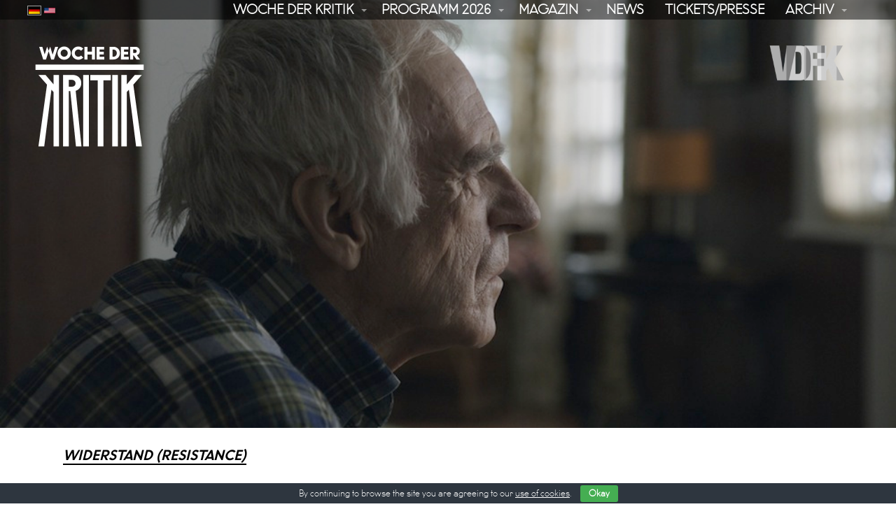

--- FILE ---
content_type: text/html; charset=UTF-8
request_url: https://wochederkritik.de/de_DE/wdk2015/widerstand/
body_size: 18248
content:
<!DOCTYPE html>
<!--[if lt IE 7]><html class="no-js lt-ie9 lt-ie8 lt-ie7 ie" dir="ltr" lang="de"
	prefix="og: https://ogp.me/ns#" 
	prefix="og: http://ogp.me/ns#"><![endif]-->
<!--[if IE 7]><html class="no-js lt-ie9 lt-ie8 ie" dir="ltr" lang="de"
	prefix="og: https://ogp.me/ns#" 
	prefix="og: http://ogp.me/ns#"><![endif]-->
<!--[if IE 8]><html class="no-js lt-ie9 ie" dir="ltr" lang="de"
	prefix="og: https://ogp.me/ns#" 
	prefix="og: http://ogp.me/ns#"><![endif]-->
<!--[if gt IE 8]><!--> <html class="no-js" dir="ltr" lang="de"
	prefix="og: https://ogp.me/ns#" 
	prefix="og: http://ogp.me/ns#"> <!--<![endif]-->
<head>


    <!-- testing svg -->

	<!-- META -->

	<meta charset="UTF-8" />
    <meta name="viewport" content="width=device-width, initial-scale=1, maximum-scale=1">
    <meta name="apple-mobile-web-app-capable" content="yes">
    <meta name="mobile-web-app-capable" content="yes">
	<meta name="format-detection" content="telephone=no">
	<meta http-equiv="X-UA-Compatible" content="IE=edge">

	
	<!-- TITLE -->

	

	<!-- LINKS -->

	<link rel="profile" href="https://gmpg.org/xfn/11" />
	<link rel="pingback" href="https://wochederkritik.de/xmlrpc.php" />

		<link rel="shortcut icon" type="image/x-icon" href="https://wochederkritik.de/wp-content/uploads/2015/12/WdK_Icon_Startseite_dark.png" />
	
	<!-- WP HEAD -->

	
		<!-- All in One SEO 4.2.9 - aioseo.com -->
		<title>WIDERSTAND - Woche der Kritik</title>
		<meta name="description" content="Samstag 07.02. 20:30 Uhr LE JOURNAL D’UN VIEIL HOMME (The Diary of an Old Man) R: Bernard Émond, C: Paul Savoie, Marie-Eve Pelletier, CA 2015, 82 Min., franz. OmeU – WP Bernard Émond ist nicht irgendwer. Er gilt als einer der wichtigsten Regisseure Québecs. Sein Protagonist ist nicht irgendwer. Als Arzt und Forscher hat er" />
		<meta name="robots" content="max-image-preview:large" />
		<link rel="canonical" href="https://wochederkritik.de/de_DE/wdk2015/widerstand/" />
		<meta name="generator" content="All in One SEO (AIOSEO) 4.2.9 " />
		<meta property="og:locale" content="de_DE" />
		<meta property="og:site_name" content="Woche der Kritik - Berlin Critics&#039; Week" />
		<meta property="og:type" content="article" />
		<meta property="og:title" content="WIDERSTAND - Woche der Kritik" />
		<meta property="og:description" content="Samstag 07.02. 20:30 Uhr LE JOURNAL D’UN VIEIL HOMME (The Diary of an Old Man) R: Bernard Émond, C: Paul Savoie, Marie-Eve Pelletier, CA 2015, 82 Min., franz. OmeU – WP Bernard Émond ist nicht irgendwer. Er gilt als einer der wichtigsten Regisseure Québecs. Sein Protagonist ist nicht irgendwer. Als Arzt und Forscher hat er" />
		<meta property="og:url" content="https://wochederkritik.de/de_DE/wdk2015/widerstand/" />
		<meta property="og:image" content="https://wochederkritik.de/wp-content/uploads/2014/12/WdK-Motiv-s_w.png" />
		<meta property="og:image:secure_url" content="https://wochederkritik.de/wp-content/uploads/2014/12/WdK-Motiv-s_w.png" />
		<meta property="og:image:width" content="1920" />
		<meta property="og:image:height" content="1080" />
		<meta property="article:published_time" content="2015-01-16T12:00:58+00:00" />
		<meta property="article:modified_time" content="2018-12-15T19:44:54+00:00" />
		<meta name="twitter:card" content="summary_large_image" />
		<meta name="twitter:title" content="WIDERSTAND - Woche der Kritik" />
		<meta name="twitter:description" content="Samstag 07.02. 20:30 Uhr LE JOURNAL D’UN VIEIL HOMME (The Diary of an Old Man) R: Bernard Émond, C: Paul Savoie, Marie-Eve Pelletier, CA 2015, 82 Min., franz. OmeU – WP Bernard Émond ist nicht irgendwer. Er gilt als einer der wichtigsten Regisseure Québecs. Sein Protagonist ist nicht irgendwer. Als Arzt und Forscher hat er" />
		<meta name="twitter:image" content="https://wochederkritik.de/wp-content/uploads/2014/12/WdK-Motiv-s_w.png" />
		<script type="application/ld+json" class="aioseo-schema">
			{"@context":"https:\/\/schema.org","@graph":[{"@type":"BreadcrumbList","@id":"https:\/\/wochederkritik.de\/de_DE\/wdk2015\/widerstand\/#breadcrumblist","itemListElement":[{"@type":"ListItem","@id":"https:\/\/wochederkritik.de\/de_DE\/#listItem","position":1,"item":{"@type":"WebPage","@id":"https:\/\/wochederkritik.de\/de_DE\/","name":"Home","description":"Berlin Critics' Week - film criticism as agenda.","url":"https:\/\/wochederkritik.de\/de_DE\/"},"nextItem":"https:\/\/wochederkritik.de\/de_DE\/wdk2015\/#listItem"},{"@type":"ListItem","@id":"https:\/\/wochederkritik.de\/de_DE\/wdk2015\/#listItem","position":2,"item":{"@type":"WebPage","@id":"https:\/\/wochederkritik.de\/de_DE\/wdk2015\/","name":"2015","description":"Filmkritik wird Programm: Zur Berlinale zeigt die Woche der Kritik internationale Filme, frei ausgesucht nach dem Prinzip, die anregendsten Werke zu diskutieren. Jeder Film gibt Ansto\u00df zu Debatte, Kontroverse, lustvollem Streit. Internationale Filmkritiker_innen und Filmemacher_innen diskutieren \u00fcber Politik und \u00c4sthetik, Vorlieben und Ablehnung, neue Distributions- und Rezeptionsformen. Wie sehen wir Filme? Welche Filme w\u00fcnschen wir","url":"https:\/\/wochederkritik.de\/de_DE\/wdk2015\/"},"nextItem":"https:\/\/wochederkritik.de\/de_DE\/wdk2015\/widerstand\/#listItem","previousItem":"https:\/\/wochederkritik.de\/de_DE\/#listItem"},{"@type":"ListItem","@id":"https:\/\/wochederkritik.de\/de_DE\/wdk2015\/widerstand\/#listItem","position":3,"item":{"@type":"WebPage","@id":"https:\/\/wochederkritik.de\/de_DE\/wdk2015\/widerstand\/","name":"WIDERSTAND","description":"Samstag 07.02. 20:30 Uhr LE JOURNAL D\u2019UN VIEIL HOMME (The Diary of an Old Man) R: Bernard \u00c9mond, C: Paul Savoie, Marie-Eve Pelletier, CA 2015, 82 Min., franz. OmeU \u2013 WP Bernard \u00c9mond ist nicht irgendwer. Er gilt als einer der wichtigsten Regisseure Qu\u00e9becs. Sein Protagonist ist nicht irgendwer. Als Arzt und Forscher hat er","url":"https:\/\/wochederkritik.de\/de_DE\/wdk2015\/widerstand\/"},"previousItem":"https:\/\/wochederkritik.de\/de_DE\/wdk2015\/#listItem"}]},{"@type":"Organization","@id":"https:\/\/wochederkritik.de\/de_DE\/#organization","name":"Woche der Kritik","url":"https:\/\/wochederkritik.de\/de_DE\/"},{"@type":"WebPage","@id":"https:\/\/wochederkritik.de\/de_DE\/wdk2015\/widerstand\/#webpage","url":"https:\/\/wochederkritik.de\/de_DE\/wdk2015\/widerstand\/","name":"WIDERSTAND - Woche der Kritik","description":"Samstag 07.02. 20:30 Uhr LE JOURNAL D\u2019UN VIEIL HOMME (The Diary of an Old Man) R: Bernard \u00c9mond, C: Paul Savoie, Marie-Eve Pelletier, CA 2015, 82 Min., franz. OmeU \u2013 WP Bernard \u00c9mond ist nicht irgendwer. Er gilt als einer der wichtigsten Regisseure Qu\u00e9becs. Sein Protagonist ist nicht irgendwer. Als Arzt und Forscher hat er","inLanguage":"de-DE","isPartOf":{"@id":"https:\/\/wochederkritik.de\/de_DE\/#website"},"breadcrumb":{"@id":"https:\/\/wochederkritik.de\/de_DE\/wdk2015\/widerstand\/#breadcrumblist"},"datePublished":"2015-01-16T12:00:58+00:00","dateModified":"2018-12-15T19:44:54+00:00"},{"@type":"WebSite","@id":"https:\/\/wochederkritik.de\/de_DE\/#website","url":"https:\/\/wochederkritik.de\/de_DE\/","name":"Woche der Kritik","description":"Berlin Critics' Week","inLanguage":"de-DE","publisher":{"@id":"https:\/\/wochederkritik.de\/de_DE\/#organization"}}]}
		</script>
		<!-- All in One SEO -->

<link rel='dns-prefetch' href='//fonts.googleapis.com' />
<script type="text/javascript">
window._wpemojiSettings = {"baseUrl":"https:\/\/s.w.org\/images\/core\/emoji\/14.0.0\/72x72\/","ext":".png","svgUrl":"https:\/\/s.w.org\/images\/core\/emoji\/14.0.0\/svg\/","svgExt":".svg","source":{"concatemoji":"https:\/\/wochederkritik.de\/wp-includes\/js\/wp-emoji-release.min.js?ver=6.1.9"}};
/*! This file is auto-generated */
!function(e,a,t){var n,r,o,i=a.createElement("canvas"),p=i.getContext&&i.getContext("2d");function s(e,t){var a=String.fromCharCode,e=(p.clearRect(0,0,i.width,i.height),p.fillText(a.apply(this,e),0,0),i.toDataURL());return p.clearRect(0,0,i.width,i.height),p.fillText(a.apply(this,t),0,0),e===i.toDataURL()}function c(e){var t=a.createElement("script");t.src=e,t.defer=t.type="text/javascript",a.getElementsByTagName("head")[0].appendChild(t)}for(o=Array("flag","emoji"),t.supports={everything:!0,everythingExceptFlag:!0},r=0;r<o.length;r++)t.supports[o[r]]=function(e){if(p&&p.fillText)switch(p.textBaseline="top",p.font="600 32px Arial",e){case"flag":return s([127987,65039,8205,9895,65039],[127987,65039,8203,9895,65039])?!1:!s([55356,56826,55356,56819],[55356,56826,8203,55356,56819])&&!s([55356,57332,56128,56423,56128,56418,56128,56421,56128,56430,56128,56423,56128,56447],[55356,57332,8203,56128,56423,8203,56128,56418,8203,56128,56421,8203,56128,56430,8203,56128,56423,8203,56128,56447]);case"emoji":return!s([129777,127995,8205,129778,127999],[129777,127995,8203,129778,127999])}return!1}(o[r]),t.supports.everything=t.supports.everything&&t.supports[o[r]],"flag"!==o[r]&&(t.supports.everythingExceptFlag=t.supports.everythingExceptFlag&&t.supports[o[r]]);t.supports.everythingExceptFlag=t.supports.everythingExceptFlag&&!t.supports.flag,t.DOMReady=!1,t.readyCallback=function(){t.DOMReady=!0},t.supports.everything||(n=function(){t.readyCallback()},a.addEventListener?(a.addEventListener("DOMContentLoaded",n,!1),e.addEventListener("load",n,!1)):(e.attachEvent("onload",n),a.attachEvent("onreadystatechange",function(){"complete"===a.readyState&&t.readyCallback()})),(e=t.source||{}).concatemoji?c(e.concatemoji):e.wpemoji&&e.twemoji&&(c(e.twemoji),c(e.wpemoji)))}(window,document,window._wpemojiSettings);
</script>
<style type="text/css">
img.wp-smiley,
img.emoji {
	display: inline !important;
	border: none !important;
	box-shadow: none !important;
	height: 1em !important;
	width: 1em !important;
	margin: 0 0.07em !important;
	vertical-align: -0.1em !important;
	background: none !important;
	padding: 0 !important;
}
</style>
	<link rel='stylesheet' id='wp-block-library-css' href='https://wochederkritik.de/wp-includes/css/dist/block-library/style.min.css?ver=6.1.9' type='text/css' media='all' />
<link rel='stylesheet' id='classic-theme-styles-css' href='https://wochederkritik.de/wp-includes/css/classic-themes.min.css?ver=1' type='text/css' media='all' />
<style id='global-styles-inline-css' type='text/css'>
body{--wp--preset--color--black: #000000;--wp--preset--color--cyan-bluish-gray: #abb8c3;--wp--preset--color--white: #ffffff;--wp--preset--color--pale-pink: #f78da7;--wp--preset--color--vivid-red: #cf2e2e;--wp--preset--color--luminous-vivid-orange: #ff6900;--wp--preset--color--luminous-vivid-amber: #fcb900;--wp--preset--color--light-green-cyan: #7bdcb5;--wp--preset--color--vivid-green-cyan: #00d084;--wp--preset--color--pale-cyan-blue: #8ed1fc;--wp--preset--color--vivid-cyan-blue: #0693e3;--wp--preset--color--vivid-purple: #9b51e0;--wp--preset--gradient--vivid-cyan-blue-to-vivid-purple: linear-gradient(135deg,rgba(6,147,227,1) 0%,rgb(155,81,224) 100%);--wp--preset--gradient--light-green-cyan-to-vivid-green-cyan: linear-gradient(135deg,rgb(122,220,180) 0%,rgb(0,208,130) 100%);--wp--preset--gradient--luminous-vivid-amber-to-luminous-vivid-orange: linear-gradient(135deg,rgba(252,185,0,1) 0%,rgba(255,105,0,1) 100%);--wp--preset--gradient--luminous-vivid-orange-to-vivid-red: linear-gradient(135deg,rgba(255,105,0,1) 0%,rgb(207,46,46) 100%);--wp--preset--gradient--very-light-gray-to-cyan-bluish-gray: linear-gradient(135deg,rgb(238,238,238) 0%,rgb(169,184,195) 100%);--wp--preset--gradient--cool-to-warm-spectrum: linear-gradient(135deg,rgb(74,234,220) 0%,rgb(151,120,209) 20%,rgb(207,42,186) 40%,rgb(238,44,130) 60%,rgb(251,105,98) 80%,rgb(254,248,76) 100%);--wp--preset--gradient--blush-light-purple: linear-gradient(135deg,rgb(255,206,236) 0%,rgb(152,150,240) 100%);--wp--preset--gradient--blush-bordeaux: linear-gradient(135deg,rgb(254,205,165) 0%,rgb(254,45,45) 50%,rgb(107,0,62) 100%);--wp--preset--gradient--luminous-dusk: linear-gradient(135deg,rgb(255,203,112) 0%,rgb(199,81,192) 50%,rgb(65,88,208) 100%);--wp--preset--gradient--pale-ocean: linear-gradient(135deg,rgb(255,245,203) 0%,rgb(182,227,212) 50%,rgb(51,167,181) 100%);--wp--preset--gradient--electric-grass: linear-gradient(135deg,rgb(202,248,128) 0%,rgb(113,206,126) 100%);--wp--preset--gradient--midnight: linear-gradient(135deg,rgb(2,3,129) 0%,rgb(40,116,252) 100%);--wp--preset--duotone--dark-grayscale: url('#wp-duotone-dark-grayscale');--wp--preset--duotone--grayscale: url('#wp-duotone-grayscale');--wp--preset--duotone--purple-yellow: url('#wp-duotone-purple-yellow');--wp--preset--duotone--blue-red: url('#wp-duotone-blue-red');--wp--preset--duotone--midnight: url('#wp-duotone-midnight');--wp--preset--duotone--magenta-yellow: url('#wp-duotone-magenta-yellow');--wp--preset--duotone--purple-green: url('#wp-duotone-purple-green');--wp--preset--duotone--blue-orange: url('#wp-duotone-blue-orange');--wp--preset--font-size--small: 13px;--wp--preset--font-size--medium: 20px;--wp--preset--font-size--large: 36px;--wp--preset--font-size--x-large: 42px;--wp--preset--spacing--20: 0.44rem;--wp--preset--spacing--30: 0.67rem;--wp--preset--spacing--40: 1rem;--wp--preset--spacing--50: 1.5rem;--wp--preset--spacing--60: 2.25rem;--wp--preset--spacing--70: 3.38rem;--wp--preset--spacing--80: 5.06rem;}:where(.is-layout-flex){gap: 0.5em;}body .is-layout-flow > .alignleft{float: left;margin-inline-start: 0;margin-inline-end: 2em;}body .is-layout-flow > .alignright{float: right;margin-inline-start: 2em;margin-inline-end: 0;}body .is-layout-flow > .aligncenter{margin-left: auto !important;margin-right: auto !important;}body .is-layout-constrained > .alignleft{float: left;margin-inline-start: 0;margin-inline-end: 2em;}body .is-layout-constrained > .alignright{float: right;margin-inline-start: 2em;margin-inline-end: 0;}body .is-layout-constrained > .aligncenter{margin-left: auto !important;margin-right: auto !important;}body .is-layout-constrained > :where(:not(.alignleft):not(.alignright):not(.alignfull)){max-width: var(--wp--style--global--content-size);margin-left: auto !important;margin-right: auto !important;}body .is-layout-constrained > .alignwide{max-width: var(--wp--style--global--wide-size);}body .is-layout-flex{display: flex;}body .is-layout-flex{flex-wrap: wrap;align-items: center;}body .is-layout-flex > *{margin: 0;}:where(.wp-block-columns.is-layout-flex){gap: 2em;}.has-black-color{color: var(--wp--preset--color--black) !important;}.has-cyan-bluish-gray-color{color: var(--wp--preset--color--cyan-bluish-gray) !important;}.has-white-color{color: var(--wp--preset--color--white) !important;}.has-pale-pink-color{color: var(--wp--preset--color--pale-pink) !important;}.has-vivid-red-color{color: var(--wp--preset--color--vivid-red) !important;}.has-luminous-vivid-orange-color{color: var(--wp--preset--color--luminous-vivid-orange) !important;}.has-luminous-vivid-amber-color{color: var(--wp--preset--color--luminous-vivid-amber) !important;}.has-light-green-cyan-color{color: var(--wp--preset--color--light-green-cyan) !important;}.has-vivid-green-cyan-color{color: var(--wp--preset--color--vivid-green-cyan) !important;}.has-pale-cyan-blue-color{color: var(--wp--preset--color--pale-cyan-blue) !important;}.has-vivid-cyan-blue-color{color: var(--wp--preset--color--vivid-cyan-blue) !important;}.has-vivid-purple-color{color: var(--wp--preset--color--vivid-purple) !important;}.has-black-background-color{background-color: var(--wp--preset--color--black) !important;}.has-cyan-bluish-gray-background-color{background-color: var(--wp--preset--color--cyan-bluish-gray) !important;}.has-white-background-color{background-color: var(--wp--preset--color--white) !important;}.has-pale-pink-background-color{background-color: var(--wp--preset--color--pale-pink) !important;}.has-vivid-red-background-color{background-color: var(--wp--preset--color--vivid-red) !important;}.has-luminous-vivid-orange-background-color{background-color: var(--wp--preset--color--luminous-vivid-orange) !important;}.has-luminous-vivid-amber-background-color{background-color: var(--wp--preset--color--luminous-vivid-amber) !important;}.has-light-green-cyan-background-color{background-color: var(--wp--preset--color--light-green-cyan) !important;}.has-vivid-green-cyan-background-color{background-color: var(--wp--preset--color--vivid-green-cyan) !important;}.has-pale-cyan-blue-background-color{background-color: var(--wp--preset--color--pale-cyan-blue) !important;}.has-vivid-cyan-blue-background-color{background-color: var(--wp--preset--color--vivid-cyan-blue) !important;}.has-vivid-purple-background-color{background-color: var(--wp--preset--color--vivid-purple) !important;}.has-black-border-color{border-color: var(--wp--preset--color--black) !important;}.has-cyan-bluish-gray-border-color{border-color: var(--wp--preset--color--cyan-bluish-gray) !important;}.has-white-border-color{border-color: var(--wp--preset--color--white) !important;}.has-pale-pink-border-color{border-color: var(--wp--preset--color--pale-pink) !important;}.has-vivid-red-border-color{border-color: var(--wp--preset--color--vivid-red) !important;}.has-luminous-vivid-orange-border-color{border-color: var(--wp--preset--color--luminous-vivid-orange) !important;}.has-luminous-vivid-amber-border-color{border-color: var(--wp--preset--color--luminous-vivid-amber) !important;}.has-light-green-cyan-border-color{border-color: var(--wp--preset--color--light-green-cyan) !important;}.has-vivid-green-cyan-border-color{border-color: var(--wp--preset--color--vivid-green-cyan) !important;}.has-pale-cyan-blue-border-color{border-color: var(--wp--preset--color--pale-cyan-blue) !important;}.has-vivid-cyan-blue-border-color{border-color: var(--wp--preset--color--vivid-cyan-blue) !important;}.has-vivid-purple-border-color{border-color: var(--wp--preset--color--vivid-purple) !important;}.has-vivid-cyan-blue-to-vivid-purple-gradient-background{background: var(--wp--preset--gradient--vivid-cyan-blue-to-vivid-purple) !important;}.has-light-green-cyan-to-vivid-green-cyan-gradient-background{background: var(--wp--preset--gradient--light-green-cyan-to-vivid-green-cyan) !important;}.has-luminous-vivid-amber-to-luminous-vivid-orange-gradient-background{background: var(--wp--preset--gradient--luminous-vivid-amber-to-luminous-vivid-orange) !important;}.has-luminous-vivid-orange-to-vivid-red-gradient-background{background: var(--wp--preset--gradient--luminous-vivid-orange-to-vivid-red) !important;}.has-very-light-gray-to-cyan-bluish-gray-gradient-background{background: var(--wp--preset--gradient--very-light-gray-to-cyan-bluish-gray) !important;}.has-cool-to-warm-spectrum-gradient-background{background: var(--wp--preset--gradient--cool-to-warm-spectrum) !important;}.has-blush-light-purple-gradient-background{background: var(--wp--preset--gradient--blush-light-purple) !important;}.has-blush-bordeaux-gradient-background{background: var(--wp--preset--gradient--blush-bordeaux) !important;}.has-luminous-dusk-gradient-background{background: var(--wp--preset--gradient--luminous-dusk) !important;}.has-pale-ocean-gradient-background{background: var(--wp--preset--gradient--pale-ocean) !important;}.has-electric-grass-gradient-background{background: var(--wp--preset--gradient--electric-grass) !important;}.has-midnight-gradient-background{background: var(--wp--preset--gradient--midnight) !important;}.has-small-font-size{font-size: var(--wp--preset--font-size--small) !important;}.has-medium-font-size{font-size: var(--wp--preset--font-size--medium) !important;}.has-large-font-size{font-size: var(--wp--preset--font-size--large) !important;}.has-x-large-font-size{font-size: var(--wp--preset--font-size--x-large) !important;}
.wp-block-navigation a:where(:not(.wp-element-button)){color: inherit;}
:where(.wp-block-columns.is-layout-flex){gap: 2em;}
.wp-block-pullquote{font-size: 1.5em;line-height: 1.6;}
</style>
<link rel='stylesheet' id='cookie-bar-css-css' href='https://wochederkritik.de/wp-content/plugins/cookie-bar/css/cookie-bar.css?ver=6.1.9' type='text/css' media='all' />
<link rel='stylesheet' id='mltlngg_stylesheet-css' href='https://wochederkritik.de/wp-content/plugins/multilanguage/css/style.css?ver=1.4.1' type='text/css' media='all' />
<link rel='stylesheet' id='uaf_client_css-css' href='https://wochederkritik.de/wp-content/uploads/useanyfont/uaf.css?ver=1674545881' type='text/css' media='all' />
<link rel='stylesheet' id='simple-social-icons-font-css' href='https://wochederkritik.de/wp-content/plugins/simple-social-icons/css/style.css?ver=3.0.2' type='text/css' media='all' />
<link rel='stylesheet' id='Neuton-css' href='https://fonts.googleapis.com/css?family=Neuton%3A300%2C400%2C400italic%2C500%2C600%2C700%2C700%2C800%2C900&#038;ver=6.1.9' type='text/css' media='all' />
<link rel='stylesheet' id='Oswald-css' href='https://fonts.googleapis.com/css?family=Oswald%3A300%2C400%2C400italic%2C500%2C600%2C700%2C700%2C800&#038;ver=6.1.9' type='text/css' media='all' />
<link rel='stylesheet' id='Arvo-css' href='https://fonts.googleapis.com/css?family=Arvo%3A300%2C400%2C400italic%2C500%2C600%2C700%2C700%2C800&#038;ver=6.1.9' type='text/css' media='all' />
<link rel='stylesheet' id='__EPYT__style-css' href='https://wochederkritik.de/wp-content/plugins/youtube-embed-plus/styles/ytprefs.min.css?ver=14.1.4.1' type='text/css' media='all' />
<style id='__EPYT__style-inline-css' type='text/css'>

                .epyt-gallery-thumb {
                        width: 33.333%;
                }
                
</style>
<link rel='stylesheet' id='lobo-style-css' href='https://wochederkritik.de/wp-content/themes/lobo/style.css?ver=6.1.9' type='text/css' media='all' />
<style id='lobo-style-inline-css' type='text/css'>


			/* CUSTOM FONTS */

			.actions .action,.compact-menu .main-d-nav ul li a, .view-item-btn, .item-meta h2, .prjct-hvr-title h2, body .module .heading, .blog-action-title, .blog-search-box, .comments-count, .comment-reply-link, .footer .social-area ul li a, .product .button, li.product .price, .product .item-cat, .cart-contents span, .shop_table *, .lobo-tabs .shop_table p, .lobo-tabs *, .lobo-tabs input[type="submit"], .lobo-tabs button, .order_details, .woocommerce-page .post-excerpt .variation p, #shop-search a, #shop-search .wsf-heading { font-family: 'Neuton', serif; }

			.text-hero-title, .text-hero-subtitle { font-family: 'Neuton', serif; !important; }

			body, .hero-text-intro .hero-intro h1, .hero-text-intro .hero-intro h2, .inner-post .post-title, .comment-body p, .pagination div a, .call-to-action-btn a, .show-map-btn, .product-content, .product_title, .product-content h2, .product-content h3, .single-product .cart input, #lobo-reviews h5, #lobo-reviews .form input, #lobo-reviews .form select, #lobo-reviews .form textarea, #lobo-reviews .form-submit input#submit, .products > h2, .woocommerce-message .button, .blog-actions .woocommerce.widget .widget-title, .wcp-title, .woocommerce-page .the-post h2, .product-quantity .input-text, .lobo-tabs input, .lobo-tabs select, .lobo-tabs textarea, .lobo-tabs radio, .lobo-tabs checkbox, .lobo-tabs label, .lobo-tabs label abbr, .module .lobo-accordion h3, li.product .price del + ins { font-family: 'Neuton', serif; }

			.contact-form form ::-webkit-input-placeholder { font-family: 'Neuton', serif; } .contact-form form ::-moz-placeholder { font-family: 'Neuton', serif; } .contact-form form ::-ms-input-placeholder { font-family: 'Neuton', serif; } 

			h1, h2, h3, h4, h5, h6, .inner-post .post-date, .inner-post footer a, .single-post h3, .single-post blockquote, .single-post .post-excerpt .left-note, .read-comments-btn, .author-post-meta, .comment-author-wrap, .single-post .comment-reply-title, .respond-field input, .respond-comment textarea, .comment-form input#submit, .submit-caption, .footer .credits, .module blockquote, .contact-form label, .galleria-run .text, #galleria .galleria-control, #galleria .galleria-counter, #galleria .galleria-info-description, #galleria .gal-close-btn, .royalSlider.tabs .rsTab, .rating-meta time, .wcp-subtitle strong, .wcp-subtitle a, .woocommerce-message, .woocommerce-error, .woocommerce-info, .lobo-tabs p, .payment_methods li label, .woocommerce-page .post-excerpt p, .woocommerce-page .post-excerpt dl, .order-actions a, .address a, .lobo-tabs address, #scriptie { font-family: 'Oswald', sans-serif; }

			.hero-info h1, .hero-info h2, .secondary-typeface, .compact-menu .main-d-nav .menu-footer p, .module-title, .text-module .copy h4, .text-module .copy h5, .text-module .copy h6, .module-caption, .slide-caption, .prjct-description-head h3, body .module .copy-highlight, .item-meta .item-cat { font-family: 'Arvo', serif; }

			/* CUSTOM COLORS */

			::-moz-selection { background-color: #dd0000; }
			::selection { background-color: #dd0000; }

			#header .main-d-nav ul .sub-menu, .module-caption, .slide-caption, .audioplayer-bar-played, .post-item:hover .inner-post footer a, .cats a:after, .cats-blog a:after, .action a:after, .call-to-action-module h2:after, .call-to-action-module h3:after, .call-to-action-module h4:after, .mb_YTVTime, .comment-list .bypostauthor .comment-inner:after, .hero-info a:after, #galleria .galleria-info-description, .royalSlider.tabs .rsTab:after, .galleria-container.background--light .galleria-close-wrapper a:hover, .separator h3:after, .galleria-container.background--dark .galleria-close-wrapper a:hover, .separator h3:after, .galleria-close-wrapper a:hover, .separator h3:after, .single_add_to_cart_button, #lobo-reviews h5, li.product .view_button, .woocommerce-message .button, .blog-actions .woocommerce.widget > ul, .cart-contents span, #main-cart .widget_shopping_cart .button.view, .woocommerce-page input[type="submit"], .woocommerce-page button, .wc-button, .woo-cheader a:after, .wcp-subtitle a:after, #shop-search a:after, .mejs-controls .mejs-time-rail .mejs-time-current { background-color: #dd0000; }

			body .module .copy-highlight, .single-product .product_meta a:hover, .reviews-slider .rsArrow:hover .rsArrowIcn:before, .onsale, .woocommerce-message .button:hover, .blog-actions .woocommerce.widget .widget-title.expand:hover, .blog-actions .woocommerce.widget .widget-title.expand.opened, #main-cart .cart-title:first-letter, #main-cart .widget_shopping_cart .button:hover, .single_add_to_cart_button:hover, .woocommerce-page input[type="submit"]:hover, .woocommerce-page button:hover, .star-rating .star:before, .wcp-subtitle a:hover, .order-actions a:hover, a.wc-button:hover { color: #dd0000; }

			.woocommerce #s, .blog-actions .woocommerce.widget .widget-title.expand:hover, .blog-actions .woocommerce.widget .widget-title.expand.opened { border-color: #dd0000; }

			.compact-menu .main-d-nav .c-close-btn span, .actions-bottom .sticky-head-elmnts .hero-sticky-title, .actions-bottom .sticky-head-elmnts .action-scroll-top a i, .share-wdgt span, .overlay .close-btn span, .pagination .prev-post a, .woocommerce-pagination .page-numbers a:hover { background-color: rgb(255, 31, 15); }

			.blog-actions .cats-blog li a, .call-to-action-btn a, .show-map-btn { color: rgb(255, 31, 15); }

			.no-touch .compact-menu .main-d-nav ul li a:hover, .compact-menu .main-d-nav .menu-footer p .copy-highlight, .compact-menu .main-d-nav ul li.current a { color: rgb(255, 45, 45); }

			.pagination .next-post a, .comment-list .even, form input[type="submit"], .selector, .current-selector { background-color: rgb(255, 69, 56); }

			.comment-list .odd, .mb_YTVPLoaded, .pagination, .video-embedded .vem-overlay:hover .vem-play, .mejs-overlay:hover .mejs-overlay-button, .mejs-controls .mejs-time-rail .mejs-time-loaded { background-color: rgb(255, 109, 101); }

			.rating-word { color: rgb(255, 69, 56); }

			.woocommerce-page .item-hover:hover:before { border-color: #dd0000; }

			a:active, a:focus, .no-touch a:active, .no-touch a:focus { color: rgb(122, -5, 0); }

			/* IE uses absolute paths to .cur files - YAY!!! :) */

			.ie .sldr-nofade .bottom-dark .hero-item .rsOverflow,
			.ie .sldr-nofade .top-dark .hero-item .rsOverflow,
			.ie .sldr-nofade .bottom-dark .grab-cursor,
			.ie .sldr-nofade .top-dark .grab-cursor {  
			  cursor: url(https://wochederkritik.de/wp-content/themes/lobo/img/grab-sldr-light.cur), move !important;
			}
			.ie .sldr-nofade .bottom-light .hero-item .rsOverflow,
			.ie .sldr-nofade .top-light .hero-item .rsOverflow,
			.ie .sldr-nofade .bottom-light .grab-cursor,
			.ie .sldr-nofade .top-light .grab-cursor {
			  cursor: url(https://wochederkritik.de/wp-content/themes/lobo/img/grab-sldr-dark.cur), move !important;
			}
			.ie .bottom-dark .hero-item .rsOverflow .rsArrowLeft,
			.ie .top-dark .hero-item .rsOverflow .rsArrowLeft,
			.ie .bottom-dark .rsArrowLeft .grab-cursor,
			.ie .top-dark .rsArrowLeft .grab-cursor,
			.ie .galleria-container.background--dark .galleria-image-nav-left i {  
			  cursor: url(https://wochederkritik.de/wp-content/themes/lobo/img/grab-gallery-left-light.cur), move !important;
			}
			.ie .bottom-light .hero-item .rsOverflow .rsArrowLeft,
			.ie .top-light .hero-item .rsOverflow .rsArrowLeft,
			.ie .bottom-light .rsArrowLeft .grab-cursor,
			.ie .top-light .rsArrowLeft .grab-cursor,
			.ie .galleria-container.background--light .galleria-image-nav-left i {  
			  cursor: url(https://wochederkritik.de/wp-content/themes/lobo/img/grab-gallery-left-dark.cur), move !important;
			}
			.ie .bottom-dark .hero-item .rsOverflow .rsArrowRight,
			.ie .top-dark .hero-item .rsOverflow .rsArrowRight,
			.ie .bottom-dark .rsArrowRight .grab-cursor,
			.ie .top-dark .rsArrowRight .grab-cursor,
			.ie .galleria-container.background--dark .galleria-image-nav-right i { 
				cursor: url(https://wochederkritik.de/wp-content/themes/lobo/img/grab-gallery-right-light.cur), move !important;
			}
			.ie .bottom-light .hero-item .rsOverflow .rsArrowRight,
			.ie .top-light .hero-item .rsOverflow .rsArrowRight,
			.ie .bottom-light .rsArrowRight .grab-cursor,
			.ie .top-light .rsArrowRight .grab-cursor,
			.ie .galleria-container.background--light .galleria-image-nav-right i {  
			  cursor: url(https://wochederkritik.de/wp-content/themes/lobo/img/grab-gallery-right-dark.cur), move !important;
			}

			/* CUSTOM CSS */

		.content-wrapper a { text-decoration: underline!important;}



.single-post .post-body p{
position: relative;
font-size: 20px !important;
font-weight: 400;
line-height: 1.4em !important;
  margin: 0 0 1em 0;
}
#module-270 div.copy p, #module-270 div.copy p span  {
  font-size: 20px !important;  
  line-height: 1.4em !important;
}


.the-post article {padding: 0 0 0 20%;}



ul.dropdown a, ul.dropdown a:link, ul.dropdown a:visited {
background: transparent !important;
border: 0 !important;
color: #fff !important;
/* text-shadow: #fff 1px 1px 1px; */
text-decoration: none !important;
display: block !important;
margin: 0px !important;
font-weight: normal !important;
font-family: neuton;
font-weight: bold !important;
font-size:18px;
}

.shailan-dropdown-menu .dropdown-horizontal-container {
background: transparent !important;
color: white !important;
BORDER: NONE;
margin: 0;
padding: 0;}

.read-btn {bottom:0!important;}
.logo {width: 180px!important; height: 180px!important; }
.home .logo {width: 240px!important; height: 240px!important; }
@media only screen and (max-device-width: 768px){ .logo {min-width: 120px!important; margin-left:15px!important;}.shailan-dropdown-menu {display:none!important;}
.partners {padding-top: 120px; padding-left: 3%!important; position: absolute !important; left: 0; bottom:0; float: left; width: 100%;  }.partners img {width: 50%; height: 50%; padding: 4px; }.partners .widget {width: 40%; float:left!important;}
}

@media only screen and (max-device-width: 768px){#module-70 .copy span, #module-70 .copy span span {font-size:7vw!important;}
}
#module-70 .copy span, #module-70 .copy span span {font-size:4.5vw!important; line-height: 5vw!important;}
.footer {background: #efefef};
@media only screen and (min-device-width: 768px){.logo {max-width:180px;}}
@media only screen and (max-width: 768px) {
 .partners {display:none!important;}
 }
@media only screen and (min-width: 640px) {#menu-topmenu {display:block!important;}}
@media only screen and (max-width: 640px) {#menu-topmenu {display:none!important;} .compact-menu .menu-firer {display:block!important;} #ytVideo-hero {display:none!important;} /* .copy{margin-top:200px!important;} */ .home .logo {width:200px!important; height: 200px!important;left:20px!important;}[class^="icon-"]:before,[class*=" icon-"]:before{font-size:44px!important; line-height: 44px!important;} span.menu-firer small{display:none!important;}}} 
footer .credits {font-family:'neuton', serif!important;}
</style>
<script type='text/javascript' src='https://wochederkritik.de/wp-includes/js/jquery/jquery.min.js?ver=3.6.1' id='jquery-core-js'></script>
<script type='text/javascript' src='https://wochederkritik.de/wp-includes/js/jquery/jquery-migrate.min.js?ver=3.3.2' id='jquery-migrate-js'></script>
<script type='text/javascript' src='https://wochederkritik.de/wp-content/plugins/dropdown-menu-widget/scripts/include.js?ver=6.1.9' id='dropdown-ie-support-js'></script>
<script type='text/javascript' src='https://wochederkritik.de/wp-content/plugins/cookie-bar/js/cookie-bar.js?ver=1769552992' id='cookie-bar-js-js'></script>
<script type='text/javascript' id='__ytprefs__-js-extra'>
/* <![CDATA[ */
var _EPYT_ = {"ajaxurl":"https:\/\/wochederkritik.de\/wp-admin\/admin-ajax.php","security":"6b118ee847","gallery_scrolloffset":"20","eppathtoscripts":"https:\/\/wochederkritik.de\/wp-content\/plugins\/youtube-embed-plus\/scripts\/","eppath":"https:\/\/wochederkritik.de\/wp-content\/plugins\/youtube-embed-plus\/","epresponsiveselector":"[\"iframe.__youtube_prefs__\",\"iframe[src*='youtube.com']\",\"iframe[src*='youtube-nocookie.com']\",\"iframe[data-ep-src*='youtube.com']\",\"iframe[data-ep-src*='youtube-nocookie.com']\",\"iframe[data-ep-gallerysrc*='youtube.com']\"]","epdovol":"1","version":"14.1.4.1","evselector":"iframe.__youtube_prefs__[src], iframe[src*=\"youtube.com\/embed\/\"], iframe[src*=\"youtube-nocookie.com\/embed\/\"]","ajax_compat":"","ytapi_load":"light","pause_others":"","stopMobileBuffer":"1","facade_mode":"","not_live_on_channel":"","vi_active":"","vi_js_posttypes":[]};
/* ]]> */
</script>
<script type='text/javascript' src='https://wochederkritik.de/wp-content/plugins/youtube-embed-plus/scripts/ytprefs.min.js?ver=14.1.4.1' id='__ytprefs__-js'></script>
<link rel="https://api.w.org/" href="https://wochederkritik.de/de_DE/wp-json/" /><link rel="alternate" type="application/json" href="https://wochederkritik.de/de_DE/wp-json/wp/v2/pages/554" /><link rel="EditURI" type="application/rsd+xml" title="RSD" href="https://wochederkritik.de/xmlrpc.php?rsd" />
<link rel="wlwmanifest" type="application/wlwmanifest+xml" href="https://wochederkritik.de/wp-includes/wlwmanifest.xml" />
<meta name="generator" content="WordPress 6.1.9" />
<link rel='shortlink' href='https://wochederkritik.de/de_DE/?p=554' />
<link rel="alternate" type="application/json+oembed" href="https://wochederkritik.de/de_DE/wp-json/oembed/1.0/embed?url=https%3A%2F%2Fwochederkritik.de%2Fde_DE%2Fwdk2015%2Fwiderstand%2F" />
<link rel="alternate" type="text/xml+oembed" href="https://wochederkritik.de/de_DE/wp-json/oembed/1.0/embed?url=https%3A%2F%2Fwochederkritik.de%2Fde_DE%2Fwdk2015%2Fwiderstand%2F&#038;format=xml" />

<!--Plugin Global Hide Admin Tool Bar 1.6.1 Build 2014-05-31 Active - Tag 74be16979710d4c4e7c6647856088456-->

<!-- This website is patched against a big problem not solved from WordPress 3.3+ to date -->

<script type="text/javascript"><!--
function powerpress_pinw(pinw_url){window.open(pinw_url, 'PowerPressPlayer','toolbar=0,status=0,resizable=1,width=460,height=320');	return false;}
//-->
</script>
<!-- Analytics by WP Statistics v13.2.15 - https://wp-statistics.com/ -->
<script>
            var WP_Statistics_http = new XMLHttpRequest();
        WP_Statistics_http.open("GET", "https://wochederkritik.de/de_DE/wp-json/wp-statistics/v2/hit?wp_statistics_hit_rest=yes&exclusion_match=yes&exclusion_reason=CrawlerDetect&track_all=1&current_page_type=page&current_page_id=554&search_query&page_uri=L3dkazIwMTUvd2lkZXJzdGFuZC8" + "&referred=" + encodeURIComponent(document.referrer) + "&_=" + Date.now(), true);
        WP_Statistics_http.setRequestHeader("Content-Type", "application/json;charset=UTF-8");
        WP_Statistics_http.send(null);
        </script>

<!-- Dropdown Menu Widget Styles by shailan (https://metinsaylan.com) v1.9.7 on wp6.1.9 -->
<link rel="stylesheet" href="https://wochederkritik.de/wp-content/plugins/dropdown-menu-widget/css/shailan-dropdown.min.css" type="text/css" />
<link rel="stylesheet" href="https://wochederkritik.de/wp-content/plugins/dropdown-menu-widget/themes/web20.css" type="text/css" />
<style type="text/css" media="all">
	ul.dropdown li a { font-family:Oswald; } 
	ul.dropdown { white-space: nowrap; }
ul.dropdown li.parent>a{
	padding-right:25px;
}
ul.dropdown li.parent>a:after{
	content:""; position:absolute; top: 45%; right:6px;width:0;height:0;
	border-top:4px solid rgba(255,255,255,0.5);border-right:4px solid transparent;border-left:4px solid transparent }
ul.dropdown li.parent:hover>a:after{
	content:"";position:absolute; top: 45%; right:6px; width:0; height:0;
	border-top:4px solid rgba(255,255,255,0.5);border-right:4px solid transparent;border-left:4px solid transparent }
ul.dropdown li li.parent>a:after{
	content:"";position:absolute;top: 40%; right:5px;width:0;height:0;
	border-left:4px solid rgba(255,255,255,0.5);border-top:4px solid transparent;border-bottom:4px solid transparent }
ul.dropdown li li.parent:hover>a:after{
	content:"";position:absolute;top: 40%; right:5px;width:0;height:0;
	border-left:4px solid rgba(255,255,255,0.5);border-top:4px solid transparent;border-bottom:4px solid transparent }


</style>
<!-- /Dropdown Menu Widget Styles -->

 <style type="text/css">

			html, * html body {
				margin-top: 0 !important;
			}

			#wpadminbar {
				background: rgba(0, 0, 0, .4) !important;
				opacity: .7 !important;
				-ms-filter:"progid:DXImageTransform.Microsoft.Alpha(Opacity=70)" !important;
				filter: alpha(opacity=70) !important;
			}

		</style><link rel="alternate" hreflang="x-default" href="https://wochederkritik.de/de_DE/wdk2015/widerstand" /><link rel="alternate" hreflang="de-de" href="https://wochederkritik.de/de_DE/wdk2015/widerstand" /><link rel="alternate" hreflang="en-us" href="https://wochederkritik.de/en_US/wdk2015/widerstand" />		
</head>


<body data-rsssl=1 id="body" class="page-template page-template-template-modular page-template-template-modular-php page page-id-554 page-child parent-pageid-66 parallax sticky-head compact-menu sldr-noloop sldr-nofade sticky-default  mltlngg-de_DE">

	<!-- Start main wrapper -->
    <div id="main-wrapper">
<div class="pagesmenu"><div id="multi_language_widget-4" class="widget widget_multi_language_widget clearfix"><span class="hidden">xxx</span><form class="mltlngg_switcher" name="mltlngg_change_language" method="post" action=""><button class="mltlngg-lang-button-icons" name="mltlngg_change_display_lang" value="de_DE" title="Deutsch">
							<img class="mltlngg-current-lang" src="https://wochederkritik.de/wp-content/plugins/multilanguage/images/flags/de_DE.png" alt="Deutsch">
						</button><button class="mltlngg-lang-button-icons" name="mltlngg_change_display_lang" value="en_US" title="English">
							<img class="mltlngg-lang" src="https://wochederkritik.de/wp-content/plugins/multilanguage/images/flags/en_US.png" alt="English">
						</button></form></div><div id="dropdown-menu-2" class="widget shailan-dropdown-menu-widget clearfix">
<div class="shailan-dropdown-menu" ><ul id="menu-topmenu" class="dropdown dropdown-horizontal dropdown-align-left"><li id="menu-item-58" class="menu-item menu-item-type-post_type menu-item-object-page menu-item-has-children menu-item-58"><a href="https://wochederkritik.de/de_DE/critics-week/">Woche der Kritik</a>
<ul class="sub-menu">
	<li id="menu-item-10466" class="menu-item menu-item-type-post_type menu-item-object-page menu-item-10466"><a href="https://wochederkritik.de/de_DE/critics-week/filmkritik-wird-programm/">Filmkritik wird Programm</a></li>
	<li id="menu-item-3985" class="menu-item menu-item-type-post_type menu-item-object-page menu-item-3985"><a href="https://wochederkritik.de/de_DE/presse-fachbesucher/pressestimmen/">Pressestimmen</a></li>
	<li id="menu-item-61" class="menu-item menu-item-type-post_type menu-item-object-page menu-item-61"><a href="https://wochederkritik.de/de_DE/critics-week/team/">Team</a></li>
	<li id="menu-item-14512" class="menu-item menu-item-type-post_type menu-item-object-page menu-item-14512"><a href="https://wochederkritik.de/de_DE/critics-week/team/auswahlkommission-filme/">Auswahlkommission</a></li>
	<li id="menu-item-13617" class="menu-item menu-item-type-post_type menu-item-object-page menu-item-13617"><a href="https://wochederkritik.de/de_DE/mitmachen/">Jobs &#038; Mitmachen</a></li>
	<li id="menu-item-1072" class="menu-item menu-item-type-post_type menu-item-object-page menu-item-1072"><a href="https://wochederkritik.de/de_DE/critics-week/partner/">Partner</a></li>
	<li id="menu-item-1128" class="menu-item menu-item-type-post_type menu-item-object-page menu-item-1128"><a href="https://wochederkritik.de/de_DE/critics-week/netzwerk/">Netzwerk</a></li>
	<li id="menu-item-60" class="menu-item menu-item-type-post_type menu-item-object-page menu-item-60"><a href="https://wochederkritik.de/de_DE/critics-week/verband-der-deutschen-filmkritik/">Verband der deutschen Filmkritik</a></li>
</ul>
</li>
<li id="menu-item-16593" class="menu-item menu-item-type-post_type menu-item-object-page menu-item-has-children menu-item-16593"><a href="https://wochederkritik.de/de_DE/programm-2026/">Programm 2026</a>
<ul class="sub-menu">
	<li id="menu-item-16595" class="menu-item menu-item-type-post_type menu-item-object-page menu-item-16595"><a href="https://wochederkritik.de/de_DE/programm-2026/">Programm 2026</a></li>
	<li id="menu-item-16769" class="menu-item menu-item-type-post_type menu-item-object-page menu-item-16769"><a href="https://wochederkritik.de/de_DE/themenschwerpunkt-2026/">Themenschwerpunkt 2026</a></li>
	<li id="menu-item-16638" class="menu-item menu-item-type-post_type menu-item-object-page menu-item-16638"><a href="https://wochederkritik.de/de_DE/filme-a-z-2026/">Filme A-Z 2026</a></li>
	<li id="menu-item-16430" class="menu-item menu-item-type-post_type menu-item-object-page menu-item-16430"><a href="https://wochederkritik.de/de_DE/debattenglossar/">Debattenformate</a></li>
</ul>
</li>
<li id="menu-item-12037" class="menu-item menu-item-type-post_type menu-item-object-page menu-item-has-children menu-item-12037"><a href="https://wochederkritik.de/de_DE/magazin/">Magazin</a>
<ul class="sub-menu">
	<li id="menu-item-16072" class="menu-item menu-item-type-post_type menu-item-object-page menu-item-16072"><a href="https://wochederkritik.de/de_DE/ausschreibung-schreibwerkstatt-2026/">Ausschreibung Schreibwerkstatt 2026</a></li>
	<li id="menu-item-15565" class="menu-item menu-item-type-post_type menu-item-object-page menu-item-15565"><a href="https://wochederkritik.de/de_DE/magazine-2025/">Magazin 2025</a></li>
	<li id="menu-item-14435" class="menu-item menu-item-type-post_type menu-item-object-page menu-item-14435"><a href="https://wochederkritik.de/de_DE/magazin-2024/">Magazin 2024</a></li>
	<li id="menu-item-13318" class="menu-item menu-item-type-post_type menu-item-object-page menu-item-13318"><a href="https://wochederkritik.de/de_DE/magazin-2023/">Magazin 2023</a></li>
	<li id="menu-item-12026" class="menu-item menu-item-type-post_type menu-item-object-page menu-item-12026"><a href="https://wochederkritik.de/de_DE/magazin-2022/">Magazin 2022</a></li>
	<li id="menu-item-12033" class="menu-item menu-item-type-post_type menu-item-object-page menu-item-12033"><a href="https://wochederkritik.de/de_DE/magazine/">Magazin 2021</a></li>
	<li id="menu-item-13747" class="menu-item menu-item-type-post_type menu-item-object-page menu-item-13747"><a href="https://wochederkritik.de/de_DE/podcasts/">Podcasts</a></li>
</ul>
</li>
<li id="menu-item-10503" class="menu-item menu-item-type-post_type menu-item-object-page menu-item-10503"><a href="https://wochederkritik.de/de_DE/news/">News</a></li>
<li id="menu-item-10514" class="menu-item menu-item-type-post_type menu-item-object-page menu-item-10514"><a href="https://wochederkritik.de/de_DE/service-2/">Tickets/Presse</a></li>
<li id="menu-item-2818" class="menu-item menu-item-type-post_type menu-item-object-page menu-item-has-children menu-item-2818"><a href="https://wochederkritik.de/de_DE/archiv/">Archiv</a>
<ul class="sub-menu">
	<li id="menu-item-9613" class="menu-item menu-item-type-post_type menu-item-object-page menu-item-9613"><a href="https://wochederkritik.de/de_DE/blog/">Blog</a></li>
	<li id="menu-item-15074" class="menu-item menu-item-type-post_type menu-item-object-page menu-item-15074"><a href="https://wochederkritik.de/de_DE/programm-2025/">Programm 2025</a></li>
	<li id="menu-item-15073" class="menu-item menu-item-type-post_type menu-item-object-page menu-item-15073"><a href="https://wochederkritik.de/de_DE/filme-a-z-2025/">Filme A &#8211; Z 2025</a></li>
	<li id="menu-item-15768" class="menu-item menu-item-type-post_type menu-item-object-page menu-item-15768"><a href="https://wochederkritik.de/de_DE/gaeste-2025/">Gäste 2025</a></li>
	<li id="menu-item-15453" class="menu-item menu-item-type-post_type menu-item-object-page menu-item-15453"><a href="https://wochederkritik.de/de_DE/schwerpunkt-2025/">Themenschwerpunkt 2025</a></li>
	<li id="menu-item-14084" class="menu-item menu-item-type-post_type menu-item-object-page menu-item-14084"><a href="https://wochederkritik.de/de_DE/programm-2024/">Programm 2024</a></li>
	<li id="menu-item-13748" class="menu-item menu-item-type-post_type menu-item-object-page menu-item-13748"><a href="https://wochederkritik.de/de_DE/konferenz-2024/">Konferenz 2024</a></li>
	<li id="menu-item-14087" class="menu-item menu-item-type-post_type menu-item-object-page menu-item-14087"><a href="https://wochederkritik.de/de_DE/filme-a-z-2024/">Filme A &#8211; Z 2024</a></li>
	<li id="menu-item-14288" class="menu-item menu-item-type-post_type menu-item-object-page menu-item-14288"><a href="https://wochederkritik.de/de_DE/gaeste-2024/">Gäste 2024</a></li>
	<li id="menu-item-12783" class="menu-item menu-item-type-post_type menu-item-object-page menu-item-12783"><a href="https://wochederkritik.de/de_DE/programm-2023/">Programm 2023</a></li>
	<li id="menu-item-12180" class="menu-item menu-item-type-post_type menu-item-object-page menu-item-12180"><a href="https://wochederkritik.de/de_DE/konferenz-2023/">Konferenz 2023</a></li>
	<li id="menu-item-12784" class="menu-item menu-item-type-post_type menu-item-object-page menu-item-12784"><a href="https://wochederkritik.de/de_DE/filme-a-z-2023/">Filme A &#8211; Z 2023</a></li>
	<li id="menu-item-13107" class="menu-item menu-item-type-post_type menu-item-object-page menu-item-13107"><a href="https://wochederkritik.de/de_DE/gaeste-2023/">Gäste 2023</a></li>
	<li id="menu-item-11464" class="menu-item menu-item-type-post_type menu-item-object-page menu-item-11464"><a href="https://wochederkritik.de/de_DE/wdk22/">Programm 2022</a></li>
	<li id="menu-item-11792" class="menu-item menu-item-type-post_type menu-item-object-page menu-item-11792"><a href="https://wochederkritik.de/de_DE/guests-2022/">Gäste 2022</a></li>
	<li id="menu-item-10650" class="menu-item menu-item-type-post_type menu-item-object-page menu-item-10650"><a href="https://wochederkritik.de/de_DE/konferenz-2022/">Konferenz 2022</a></li>
	<li id="menu-item-9323" class="menu-item menu-item-type-post_type menu-item-object-page menu-item-9323"><a href="https://wochederkritik.de/de_DE/wdk21/">Programm 2021</a></li>
	<li id="menu-item-9612" class="menu-item menu-item-type-post_type menu-item-object-page menu-item-9612"><a href="https://wochederkritik.de/de_DE/gaeste-guests-2021/">Gäste 2021</a></li>
	<li id="menu-item-8356" class="menu-item menu-item-type-post_type menu-item-object-page menu-item-8356"><a href="https://wochederkritik.de/de_DE/konferenz-2021/">Konferenz 2021</a></li>
	<li id="menu-item-7291" class="menu-item menu-item-type-post_type menu-item-object-page menu-item-7291"><a href="https://wochederkritik.de/de_DE/programm-2020/">Programm 2020</a></li>
	<li id="menu-item-7866" class="menu-item menu-item-type-post_type menu-item-object-page menu-item-7866"><a href="https://wochederkritik.de/de_DE/gaeste_guests_2020/">Gäste 2020</a></li>
	<li id="menu-item-6915" class="menu-item menu-item-type-post_type menu-item-object-page menu-item-6915"><a href="https://wochederkritik.de/de_DE/konferenz-2020/">Konferenz 2020</a></li>
	<li id="menu-item-6161" class="menu-item menu-item-type-post_type menu-item-object-page menu-item-6161"><a href="https://wochederkritik.de/de_DE/programm-2019/">Programm 2019</a></li>
	<li id="menu-item-6498" class="menu-item menu-item-type-post_type menu-item-object-page menu-item-6498"><a href="https://wochederkritik.de/de_DE/gaeste_guests_2019/">Gäste 2019</a></li>
	<li id="menu-item-6181" class="menu-item menu-item-type-post_type menu-item-object-page menu-item-6181"><a href="https://wochederkritik.de/de_DE/programm-2019/konferenz-2019/">Konferenz 2019</a></li>
	<li id="menu-item-5697" class="menu-item menu-item-type-post_type menu-item-object-page menu-item-5697"><a href="https://wochederkritik.de/de_DE/wdk2018/">Programm 2018</a></li>
	<li id="menu-item-5696" class="menu-item menu-item-type-post_type menu-item-object-page menu-item-5696"><a href="https://wochederkritik.de/de_DE/guests-2018/">Gäste 2018</a></li>
	<li id="menu-item-5653" class="menu-item menu-item-type-post_type menu-item-object-page menu-item-5653"><a href="https://wochederkritik.de/de_DE/malen-nach-zahlen-konferenz-2018/">Konferenz 2018</a></li>
	<li id="menu-item-3121" class="menu-item menu-item-type-post_type menu-item-object-page menu-item-3121"><a href="https://wochederkritik.de/de_DE/wdk2017/">2017</a></li>
	<li id="menu-item-2717" class="menu-item menu-item-type-post_type menu-item-object-page menu-item-2717"><a href="https://wochederkritik.de/de_DE/konferenz-2017/">Konferenz 2017</a></li>
	<li id="menu-item-2011" class="menu-item menu-item-type-post_type menu-item-object-page menu-item-2011"><a href="https://wochederkritik.de/de_DE/wdk2016/">2016</a></li>
	<li id="menu-item-1575" class="menu-item menu-item-type-post_type menu-item-object-page menu-item-1575"><a href="https://wochederkritik.de/de_DE/konferenz/">Konferenz 2016</a></li>
	<li id="menu-item-872" class="menu-item menu-item-type-post_type menu-item-object-page current-page-ancestor menu-item-872"><a href="https://wochederkritik.de/de_DE/wdk2015/">2015</a></li>
</ul>
</li>
</ul>
</div>              </div>

<!-- Dropdown Menu Widget Effects by shailan (https://metinsaylan.com) v1.9.7 on wp6.1.9 -->
<script type="text/javascript">/* <![CDATA[ */
jQuery(document).ready(function($) { 

  var config = {
	over : function(){ $(this).find("ul:first").fadeIn('fast'); },
	out : function(){ $(this).find("ul:first").fadeOut('fast'); },
	timeout : 100  }

  $(".dropdown li").hoverIntent( config );
		
});
/* ]]> */</script>
<!-- /Dropdown Menu Widget Effects -->

         </div>
        <span class="menu-firer"><a href="#"><i class="icon-menu"></i><small>Menü</small></a></span>
       
        
       	<!-- Start Main Nav -->
        <header id="header"><div class="partners"><div id="widget_sp_image-3" class="widget widget_sp_image clearfix"><span class="hidden">FB VDFK Logo Titel</span><a href="http://www.vdfk.de" target="_blank" class="widget_sp_image-image-link" title="FB VDFK Logo Titel"><img width="120" height="65" alt="FB VDFK Logo Titel" class="attachment-120x65 alignright" style="max-width: 100%;" src="https://wochederkritik.de/wp-content/uploads/2014/12/vdfk-gr.png" /></a></div></div>
<div class="switch"><div id="multi_language_widget-3" class="widget widget_multi_language_widget clearfix"><span class="hidden">Switch</span><form class="mltlngg_switcher" name="mltlngg_change_language" method="post" action=""><ul class="mltlngg-lang-switch mltlngg-lang-switch-names">
						<li>
							<a>
								<img src="https://wochederkritik.de/wp-content/plugins/multilanguage/images/flags/de_DE.png"> Deutsch</a>
							<ul><li>
							<button class="mltlngg-lang-button-icons" name="mltlngg_change_display_lang" value="en_US" title="English">
								<img class="mltlngg-lang" src="https://wochederkritik.de/wp-content/plugins/multilanguage/images/flags/en_US.png" alt="English"> English</button>
						</li></ul>
						</li>
					</ul></form></div></div>
            <div id="nav-wrapper">

            	<a href="https://wochederkritik.de/de_DE" title="Start" class="logo" style="width:px;height:px">

				<!-- Get logo -->
				
	                <img class="logo-light regular-logo" src="https://wochederkritik.de/wp-content/uploads/2015/12/WdK_Icon_Startseite.png" alt="Woche der Kritik">
	                <img class="logo-dark regular-logo" src="https://wochederkritik.de/wp-content/uploads/2015/12/WdK_Icon_Startseite_dark.png" alt="Woche der Kritik">
	                <img class="logo-light retina-logo" src="https://wochederkritik.de/wp-content/uploads/2015/12/WdK_Icon_Startseite.png" alt="Woche der Kritik">
	                <img class="logo-dark retina-logo" src="https://wochederkritik.de/wp-content/uploads/2015/12/WdK_Icon_Startseite_dark.png" alt="Woche der Kritik">

            	</a>

            	<!-- Complete menu -->
                <nav class="main-d-nav iefix" style="background-image:url()">

	            	<ul id="menu-topmenu-1" class="sf-menu"><li id="menu-item-58" class="has-subs menu-item"><a href="https://wochederkritik.de/de_DE/critics-week/">Woche der Kritik</a><ul class="sub-menu">	<li id="menu-item-10466" class="menu-item"><a href="https://wochederkritik.de/de_DE/critics-week/filmkritik-wird-programm/">Filmkritik wird Programm</a></li>
	<li id="menu-item-3985" class="menu-item"><a href="https://wochederkritik.de/de_DE/presse-fachbesucher/pressestimmen/">Pressestimmen</a></li>
	<li id="menu-item-61" class="menu-item"><a href="https://wochederkritik.de/de_DE/critics-week/team/">Team</a></li>
	<li id="menu-item-14512" class="menu-item"><a href="https://wochederkritik.de/de_DE/critics-week/team/auswahlkommission-filme/">Auswahlkommission</a></li>
	<li id="menu-item-13617" class="menu-item"><a href="https://wochederkritik.de/de_DE/mitmachen/">Jobs &#038; Mitmachen</a></li>
	<li id="menu-item-1072" class="menu-item"><a href="https://wochederkritik.de/de_DE/critics-week/partner/">Partner</a></li>
	<li id="menu-item-1128" class="menu-item"><a href="https://wochederkritik.de/de_DE/critics-week/netzwerk/">Netzwerk</a></li>
	<li id="menu-item-60" class="menu-item"><a href="https://wochederkritik.de/de_DE/critics-week/verband-der-deutschen-filmkritik/">Verband der deutschen Filmkritik</a></li>
</ul>
</li>
<li id="menu-item-16593" class="has-subs menu-item"><a href="https://wochederkritik.de/de_DE/programm-2026/">Programm 2026</a><ul class="sub-menu">	<li id="menu-item-16595" class="menu-item"><a href="https://wochederkritik.de/de_DE/programm-2026/">Programm 2026</a></li>
	<li id="menu-item-16769" class="menu-item"><a href="https://wochederkritik.de/de_DE/themenschwerpunkt-2026/">Themenschwerpunkt 2026</a></li>
	<li id="menu-item-16638" class="menu-item"><a href="https://wochederkritik.de/de_DE/filme-a-z-2026/">Filme A-Z 2026</a></li>
	<li id="menu-item-16430" class="menu-item"><a href="https://wochederkritik.de/de_DE/debattenglossar/">Debattenformate</a></li>
</ul>
</li>
<li id="menu-item-12037" class="has-subs menu-item"><a href="https://wochederkritik.de/de_DE/magazin/">Magazin</a><ul class="sub-menu">	<li id="menu-item-16072" class="menu-item"><a href="https://wochederkritik.de/de_DE/ausschreibung-schreibwerkstatt-2026/">Ausschreibung Schreibwerkstatt 2026</a></li>
	<li id="menu-item-15565" class="menu-item"><a href="https://wochederkritik.de/de_DE/magazine-2025/">Magazin 2025</a></li>
	<li id="menu-item-14435" class="menu-item"><a href="https://wochederkritik.de/de_DE/magazin-2024/">Magazin 2024</a></li>
	<li id="menu-item-13318" class="menu-item"><a href="https://wochederkritik.de/de_DE/magazin-2023/">Magazin 2023</a></li>
	<li id="menu-item-12026" class="menu-item"><a href="https://wochederkritik.de/de_DE/magazin-2022/">Magazin 2022</a></li>
	<li id="menu-item-12033" class="menu-item"><a href="https://wochederkritik.de/de_DE/magazine/">Magazin 2021</a></li>
	<li id="menu-item-13747" class="menu-item"><a href="https://wochederkritik.de/de_DE/podcasts/">Podcasts</a></li>
</ul>
</li>
<li id="menu-item-10503" class="menu-item"><a href="https://wochederkritik.de/de_DE/news/">News</a></li>
<li id="menu-item-10514" class="menu-item"><a href="https://wochederkritik.de/de_DE/service-2/">Tickets/Presse</a></li>
<li id="menu-item-2818" class="has-subs menu-item"><a href="https://wochederkritik.de/de_DE/archiv/">Archiv</a><ul class="sub-menu">	<li id="menu-item-9613" class="menu-item"><a href="https://wochederkritik.de/de_DE/blog/">Blog</a></li>
	<li id="menu-item-15074" class="menu-item"><a href="https://wochederkritik.de/de_DE/programm-2025/">Programm 2025</a></li>
	<li id="menu-item-15073" class="menu-item"><a href="https://wochederkritik.de/de_DE/filme-a-z-2025/">Filme A &#8211; Z 2025</a></li>
	<li id="menu-item-15768" class="menu-item"><a href="https://wochederkritik.de/de_DE/gaeste-2025/">Gäste 2025</a></li>
	<li id="menu-item-15453" class="menu-item"><a href="https://wochederkritik.de/de_DE/schwerpunkt-2025/">Themenschwerpunkt 2025</a></li>
	<li id="menu-item-14084" class="menu-item"><a href="https://wochederkritik.de/de_DE/programm-2024/">Programm 2024</a></li>
	<li id="menu-item-13748" class="menu-item"><a href="https://wochederkritik.de/de_DE/konferenz-2024/">Konferenz 2024</a></li>
	<li id="menu-item-14087" class="menu-item"><a href="https://wochederkritik.de/de_DE/filme-a-z-2024/">Filme A &#8211; Z 2024</a></li>
	<li id="menu-item-14288" class="menu-item"><a href="https://wochederkritik.de/de_DE/gaeste-2024/">Gäste 2024</a></li>
	<li id="menu-item-12783" class="menu-item"><a href="https://wochederkritik.de/de_DE/programm-2023/">Programm 2023</a></li>
	<li id="menu-item-12180" class="menu-item"><a href="https://wochederkritik.de/de_DE/konferenz-2023/">Konferenz 2023</a></li>
	<li id="menu-item-12784" class="menu-item"><a href="https://wochederkritik.de/de_DE/filme-a-z-2023/">Filme A &#8211; Z 2023</a></li>
	<li id="menu-item-13107" class="menu-item"><a href="https://wochederkritik.de/de_DE/gaeste-2023/">Gäste 2023</a></li>
	<li id="menu-item-11464" class="menu-item"><a href="https://wochederkritik.de/de_DE/wdk22/">Programm 2022</a></li>
	<li id="menu-item-11792" class="menu-item"><a href="https://wochederkritik.de/de_DE/guests-2022/">Gäste 2022</a></li>
	<li id="menu-item-10650" class="menu-item"><a href="https://wochederkritik.de/de_DE/konferenz-2022/">Konferenz 2022</a></li>
	<li id="menu-item-9323" class="menu-item"><a href="https://wochederkritik.de/de_DE/wdk21/">Programm 2021</a></li>
	<li id="menu-item-9612" class="menu-item"><a href="https://wochederkritik.de/de_DE/gaeste-guests-2021/">Gäste 2021</a></li>
	<li id="menu-item-8356" class="menu-item"><a href="https://wochederkritik.de/de_DE/konferenz-2021/">Konferenz 2021</a></li>
	<li id="menu-item-7291" class="menu-item"><a href="https://wochederkritik.de/de_DE/programm-2020/">Programm 2020</a></li>
	<li id="menu-item-7866" class="menu-item"><a href="https://wochederkritik.de/de_DE/gaeste_guests_2020/">Gäste 2020</a></li>
	<li id="menu-item-6915" class="menu-item"><a href="https://wochederkritik.de/de_DE/konferenz-2020/">Konferenz 2020</a></li>
	<li id="menu-item-6161" class="menu-item"><a href="https://wochederkritik.de/de_DE/programm-2019/">Programm 2019</a></li>
	<li id="menu-item-6498" class="menu-item"><a href="https://wochederkritik.de/de_DE/gaeste_guests_2019/">Gäste 2019</a></li>
	<li id="menu-item-6181" class="menu-item"><a href="https://wochederkritik.de/de_DE/programm-2019/konferenz-2019/">Konferenz 2019</a></li>
	<li id="menu-item-5697" class="menu-item"><a href="https://wochederkritik.de/de_DE/wdk2018/">Programm 2018</a></li>
	<li id="menu-item-5696" class="menu-item"><a href="https://wochederkritik.de/de_DE/guests-2018/">Gäste 2018</a></li>
	<li id="menu-item-5653" class="menu-item"><a href="https://wochederkritik.de/de_DE/malen-nach-zahlen-konferenz-2018/">Konferenz 2018</a></li>
	<li id="menu-item-3121" class="menu-item"><a href="https://wochederkritik.de/de_DE/wdk2017/">2017</a></li>
	<li id="menu-item-2717" class="menu-item"><a href="https://wochederkritik.de/de_DE/konferenz-2017/">Konferenz 2017</a></li>
	<li id="menu-item-2011" class="menu-item"><a href="https://wochederkritik.de/de_DE/wdk2016/">2016</a></li>
	<li id="menu-item-1575" class="menu-item"><a href="https://wochederkritik.de/de_DE/konferenz/">Konferenz 2016</a></li>
	<li id="menu-item-872" class="menu-item"><a href="https://wochederkritik.de/de_DE/wdk2015/">2015</a></li>
</ul>
</li>
<li class="selector"></li><li class="current-selector"></li></ul>
					<!-- Compact Menu -->

					
					<div class="menu-footer">
                        <div class="menu-logo"></div>
                        <div class="menu-branding">
                            <p></p>
                        </div>
                    </div>

                	
                </nav>
                
            </div>

        </header>
        <!-- End Main Nav -->

        <!-- Hero Start -->

        <div class="hero-spacer" style="height: 130px;"></div>

        <section class="hero-module">

        	
            <div class="overlay">
                <span class="close-btn">
                    <span class="hr"></span>
                    <span class="vr"></span>
                </span>
            </div>

            <div class="sticky-head-elmnts">

                <div class="actions">

                	
               		
                	
                	
                	
                	
                </div>

                <h2 class="hero-sticky-title"> </h2>

            </div>

        	
            <div class="hero-info-shdw"></div>

            <section id="hero-wrapper" class="face-control" data-height-type="percent" data-height-value="85">
	        <span class="target target-top"></span>
	        <span class="target target-bottom"></span><section class="hero-slider royalSlider rsDefault hero-item enable-autoplay" data-speed="9000"><article class="rsContent"><img class="rsImg" src="https://wochederkritik.de/wp-content/uploads/2015/01/Nicolas-Paul-Savoie_2K.40.jpg" alt="" data-init-width="1000" data-init-height="541" /><div class="hero-info rsABlock"><h2 class="hero-title"></h2><span class="subtitle"></span></div></article><article class="rsContent"><img class="rsImg" src="https://wochederkritik.de/wp-content/uploads/2015/01/Nicolas-et-Katia-Paul-Savoie-et-Marie-êve-Pelletier_hd.44.jpg" alt="" /><div class="hero-info rsABlock"><h2 class="hero-title"></h2><span class="subtitle"></span></div></article><article class="rsContent"><img class="rsImg" src="https://wochederkritik.de/wp-content/uploads/2015/01/Nicolas-et-Katia-Paul-Savoie-et-Marie-êve-Pelletier_2K.18.jpg" alt="" /><div class="hero-info rsABlock"><h2 class="hero-title"></h2><span class="subtitle"></span></div></article><article class="rsContent"><img class="rsImg" src="https://wochederkritik.de/wp-content/uploads/2015/01/Katia-et-Nicolas-Marie-êve-Pelletier-et-Paul-Savoie_2K.27.jpg" alt="" /><div class="hero-info rsABlock"><h2 class="hero-title"></h2><span class="subtitle"></span></div></article><article class="rsContent"><img class="rsImg" src="https://wochederkritik.de/wp-content/uploads/2015/01/Nicolas-Paul-Savoie_2K.36.jpg" alt="" /><div class="hero-info rsABlock"><h2 class="hero-title"></h2><span class="subtitle"></span></div></article></section></section>
        </section>

        <!-- Hero End -->

        <!-- Content Start -->

        <section id="content-wrapper">
    <section class="content-module clearfix" data-cols="2"><div id="module-5540" class="module text-module" data-size="4-0" data-verticalalign="middle" data-customtransform="left" data-color="#000000" data-bgcolor="#ffffff" data-i="0"><h3 class="module-title">WIDERSTAND (RESISTANCE)</h3><div class="copy"><div><div><p><em>Samstag 07.02.<br />
20:30 Uhr</em></p>
<p><strong>LE JOURNAL D’UN VIEIL HOMME</strong> (The Diary of an Old Man)<br />
R: Bernard Émond, C: Paul Savoie, Marie-Eve Pelletier, CA 2015, 82 Min., franz. OmeU – WP</p>
<p>Bernard Émond ist nicht irgendwer. Er gilt als einer der wichtigsten Regisseure Québecs. Sein Protagonist ist nicht irgendwer. Als Arzt und Forscher hat er beruflich alles erreicht. Beide bäumen sich auf. Gegen den Kulturpessimismus, für die Gegenwart. Es ist ein stiller Widerstand, den Émond in seiner Adaption von Tschechows „Eine langweilige Geschichte“ inszeniert. Die unnachahmliche Souveränität des studierten Anthropologen kommt in dessen siebten Spielfilm voll zur Geltung.</p>
<p><strong>Debatte</strong><br />
Widerstand – Mittel, Zweck und Verstand für ein Kino der Aufklärung.</p>
<p>Widerstand bedeutet, etablierte Routinen nicht anzunehmen. Im Widerstand wehren sich Individuen gegen Umstände, die gesellschaftlichen Druck und strukturellen Zwang ausüben. Widerstand meint nicht Passivität, sondern aktives Tätigwerden. Wie kann aus der Position des Widerstands ein gesellschaftlicher, konstruktiver Dialog entstehen? Widerstand bringt Souveränität hervor, in Kultur, Lebenspraxis und Politik. Wie kann sich eine widerständige, humanistische Haltung artikulieren? Kann Kritik sie vermitteln?</p>
<p>Es diskutieren</p>
<p>Bernard Émond (Regisseur „Le journal d‘un viel homme“, Québec)<br />
Boris Nelepo (Kritiker, Russland)<br />
Alfred Behrens (Schriftsteller, Regisseur, Dozent HFF Potsdam)<br />
Daniel Hoesl (Regisseur, Österreich)<br />
Moderation: Frédéric Jaeger</p>
</div></div></div></div><div id="module-5541" class="module call-to-action-module default-module" data-size="4-1" data-customtransform="center" data-color="#dd0000" data-bgcolor="#000000" data-i="7"><a class="call-to-action-achr" href="https://www.youtube.com/watch?v=OxdbP4c6x_8" target="_blank"><div class="copy"><div><div><h3>Debatte: WIDERSTAND (Youtube)</h3><p>Debate: RESISTANCE (Youtube)</p><i class="icon-right-open-mini call-action-icon"></i></div></div></div></a></div><div id="module-5542" class="module call-to-action-module default-module" data-size="1-1" data-customtransform="center" data-i="7" data-bgcolor="#b35198" data-color="#ffffff"><a class="call-to-action-achr" href="https://wochederkritik.de/wdk2015/aktivismus/ " target="_self"><div class="copy"><div><div><h3>AKTIVISMUS</h3><p>Donnerstag 05.02. / 20:30 Uhr</p><i class="icon-right-open-mini call-action-icon"></i></div></div></div></a></div><div id="module-5543" class="module call-to-action-module default-module" data-size="1-1" data-customtransform="center" data-i="7" data-bgcolor="#3fad45" data-color="#ffffff"><a class="call-to-action-achr" href="https://wochederkritik.de/wdk2015/genre" target="_self"><div class="copy"><div><div><h3>GENRE</h3><p>Freitag 06.02. / 20:30 Uhr</p><i class="icon-right-open-mini call-action-icon"></i></div></div></div></a></div><div id="module-5544" class="module call-to-action-module default-module" data-size="1-1" data-customtransform="center" data-i="7" data-bgcolor="#ee2e34" data-color="#ffffff"><a class="call-to-action-achr" href="https://wochederkritik.de/wdk2015/lust/" target="_self"><div class="copy"><div><div><h3>LUST</h3><p>Sonntag 08.02. / 18:00 Uhr</p><i class="icon-right-open-mini call-action-icon"></i></div></div></div></a></div><div id="module-5545" class="module call-to-action-module default-module" data-size="1-1" data-customtransform="center" data-color="#ffffff" data-bgcolor="#eddb00" data-i="7"><a class="call-to-action-achr" href="https://wochederkritik.de/wdk2015/provokation/ " target="_self"><div class="copy"><div><div><h3>PROVOKATION</h3><p>Dienstag 10.02. / 20:30 Uhr</p><i class="icon-right-open-mini call-action-icon"></i></div></div></div></a></div><div id="module-5546" class="module call-to-action-module default-module" data-size="1-1" data-customtransform="center" data-i="7" data-bgcolor="#f79433" data-color="#ffffff"><a class="call-to-action-achr" href="https://wochederkritik.de/wdk2015/status/" target="_self"><div class="copy"><div><div><h3>STATUS</h3><p>Mittwoch 11.02. / 20:30 Uhr</p><i class="icon-right-open-mini call-action-icon"></i></div></div></div></a></div><div id="module-5547" class="module call-to-action-module default-module" data-size="1-1" data-customtransform="center" data-i="7" data-bgcolor="#ed297a" data-color="#ffffff"><a class="call-to-action-achr" href="https://wochederkritik.de/wdk2015/kontroverse/" target="_self"><div class="copy"><div><div><h3>KONTROVERSE (CONTROVERSY)</h3><p>Donnerstag 12.02. / 20:30 Uhr </p><i class="icon-right-open-mini call-action-icon"></i></div></div></div></a></div><div id="module-5548" class="module call-to-action-module default-module" data-size="2-1" data-customtransform="center" data-i="7" data-bgcolor="#000000" data-color="#dd0000"><a class="call-to-action-achr" href="http://www.hoefekino.de/kartenreservierung" target="_blank"><div class="copy"><div><div><h3>Tickets</h3><p></p><i class="icon-right-open-mini call-action-icon"></i></div></div></div></a></div></section>
            <div class="clearfix"></div>

        </section>

        <!-- Content End -->

        <!-- Footer -->
        
       <footer class="footer">
       		<div class="social-area">
                <ul><li><a target="_self" href="https://twitter.com/wochederkritik" title="Join us on Twitter" class="shr-btn-twitter"><span>Twitter</span><i class="icon-twitter"></i></a></li><li><a target="_self" href="https://www.facebook.com/wochederkritik" title="Join us on Facebook" class="shr-btn-facebook"><span>Facebook</span><i class="icon-facebook"></i></a></li><li><a target="_self" href="https://www.youtube.com/channel/UC-jLeQj7CFUEOKDll7YIgDA" title="Join us on Youtube" class="shr-btn-youtube"><span>Youtube</span><i class="icon-youtube"></i></a></li><li><a target="_self" href="https://www.instagram.com/woche.der.kritik" title="Join us on Instagram" class="shr-btn-instagram"><span>Instagram</span><i class="icon-instagram"></i></a></li></ul>            </div>
            <div class="credits">
                <p>© WOCHE DER KRITIK / BERLIN CRITICS’ WEEK</p><p>Eine Veranstaltung des <a href="http://vdfk.de/" target="_blank">Verbands der deutschen Filmkritik</a><br/><br/>gefördert durch den <a href="https://www.hauptstadtkulturfonds.berlin.de/" target="_blank">Hauptstadtkulturfonds</a><br/> </a><br/>und die <a href="https://www.bildkunst.de/" target="_blank">Stiftung Kulturwerk der VG Bild-Kunst</a><br/><br/><a href="https://wochederkritik.de/de_DE/impressum/" target="_blank">Impressum</a> / <a href="https://wochederkritik.de/en_US/impressum/" target="_blank">Disclaimer</a><br/><br/><a href="https://www.vdfk.de/datenschutzerklaerung" target="_blank">Datenschutz</a></p>            </div>
        </footer>

    </div>

	<!-- Preloader -->

	<div id="preloader">
	    <div class="preloader-image" style="background-image:url(https://wochederkritik.de/wp-content/uploads/2015/12/White.png);"></div>
	    <div id="spinner"></div>
	</div>

    <!-- Sharing Start -->

    
    <!-- Sharing End -->

	<!--[if lt IE 7]>
		<p class="browsehappy">Sie benutzen einen <strong>veralteten</strong> Browser. Bitte <a href="http://browsehappy.com/">aktualisieren Sie Ihren Browser</a> für ein besseres Surf-Erlebnis.</p>
	<![endif]-->

	<!-- No Scripts Message -->
	<noscript id="scriptie">
		<div>
			<p>This is a modern website which will require Javascript to work. <br />Please turn it on!			</p>
		</div>
	</noscript>

    <!-- THE END -->

	
<!--Plugin Global Hide Admin Tool Bar 1.6.1 Build 2014-05-31 Active - Tag 74be16979710d4c4e7c6647856088456-->

<!-- This website is patched against a big problem not solved from WordPress 3.3+ to date -->

        <style type="text/css" >
            



        </style>
    <!-- Cookie Bar -->
<div id="eu-cookie-bar">By continuing to browse the site you are agreeing to our <a href='https://www.vdfk.de/datenschutzerklaerung' target='_blank' rel='nofollow'>use of cookies</a>. <button id="euCookieAcceptWP"  onclick="euSetCookie('euCookiesAcc', true, 30); euAcceptCookiesWP();">Okay</button></div>
<!-- End Cookie Bar -->
<script>
  (function(i,s,o,g,r,a,m){i['GoogleAnalyticsObject']=r;i[r]=i[r]||function(){
  (i[r].q=i[r].q||[]).push(arguments)},i[r].l=1*new Date();a=s.createElement(o),
  m=s.getElementsByTagName(o)[0];a.async=1;a.src=g;m.parentNode.insertBefore(a,m)
  })(window,document,'script','//www.google-analytics.com/analytics.js','ga');

  ga('create', 'UA-58485849-1', 'auto');
  ga('set', 'anonymizeIp', true);
  ga('send', 'pageview');

</script><style type="text/css" media="screen"></style><script type='text/javascript' src='https://wochederkritik.de/wp-includes/js/hoverIntent.min.js?ver=1.10.2' id='hoverIntent-js'></script>
<script type='text/javascript' src='https://wochederkritik.de/wp-content/themes/lobo/js/modernizr-2.6.2.min.js' id='modernizr-js'></script>
<script type='text/javascript' src='https://wochederkritik.de/wp-content/themes/lobo/js/plugins.js' id='theme_plugins-js'></script>
<script type='text/javascript' id='theme_scripts-js-extra'>
/* <![CDATA[ */
var themeObjects = {"base":"https:\/\/wochederkritik.de\/wp-content\/themes\/lobo","galleriaSkin":"https:\/\/wochederkritik.de\/wp-content\/themes\/lobo\/js\/galleria-themes\/skin-01\/galleria-skin.js","textReviews":"Bewertungen","textSort":"Sortieren nach"};
/* ]]> */
</script>
<script type='text/javascript' src='https://wochederkritik.de/wp-content/themes/lobo/js/main.js' id='theme_scripts-js'></script>
<script type='text/javascript' src='https://wochederkritik.de/wp-content/plugins/youtube-embed-plus/scripts/fitvids.min.js?ver=14.1.4.1' id='__ytprefsfitvids__-js'></script>

</body>
</html>

--- FILE ---
content_type: text/css
request_url: https://wochederkritik.de/wp-content/uploads/useanyfont/uaf.css?ver=1674545881
body_size: 204
content:
				@font-face {
					font-family: 'u8-black-web-woff';
					src: url('/wp-content/uploads/useanyfont/151222090545U8-Black-web.woff.woff') format('woff');
					  font-display: auto;
				}

				.u8-black-web-woff{font-family: 'u8-black-web-woff' !important;}

						@font-face {
					font-family: 'u8-bold-web-woff';
					src: url('/wp-content/uploads/useanyfont/151222090611U8-Bold-web.woff.woff') format('woff');
					  font-display: auto;
				}

				.u8-bold-web-woff{font-family: 'u8-bold-web-woff' !important;}

						@font-face {
					font-family: 'u8-regular-web-woff';
					src: url('/wp-content/uploads/useanyfont/151222090644U8-Regular-web.woff.woff') format('woff');
					  font-display: auto;
				}

				.u8-regular-web-woff{font-family: 'u8-regular-web-woff' !important;}

						@font-face {
					font-family: 'u8-thin-web-woff';
					src: url('/wp-content/uploads/useanyfont/151222090706U8-Thin-web.woff.woff') format('woff');
					  font-display: auto;
				}

				.u8-thin-web-woff{font-family: 'u8-thin-web-woff' !important;}

						h1, h2, h3, h4, h5, h6{
					font-family: 'u8-bold-web-woff' !important;
				}
						body, p, blockquote, li, a{
					font-family: 'u8-thin-web-woff' !important;
				}
		

--- FILE ---
content_type: text/css
request_url: https://wochederkritik.de/wp-content/plugins/dropdown-menu-widget/themes/web20.css
body_size: 1162
content:
@charset "UTF-8";
@import url('https://fonts.googleapis.com/css?family=Droid+Sans:regular,bold&v1');

/** Container */
.shailan-dropdown-menu .dropdown-horizontal-container{ 
    background: transparent;
   /* background: -moz-linear-gradient(top, #efefef 0%, #ddd 100%);
    background: -webkit-gradient(linear, left top, left bottom, color-stop(0%,#efefef), color-stop(100%,#ddd));
    background: -webkit-linear-gradient(top, #efefef 0%,#ddd 100%);
    background: -o-linear-gradient(top, #efefef 0%,#ddd 100%);
    background: -ms-linear-gradient(top, #efefef 0%,#ddd 100%);
    filter: progid:DXImageTransform.Microsoft.gradient( startColorstr='#eeeeee', endColorstr='#dddddd',GradientType=0 );
    background: linear-gradient(top, #efefef 0%,#ddd 100%);
	
    border-radius: 4px;
    -moz-border-radius: 4px;
    -o-border-radius: 4px;
    -webkit-border-radius: 4px;
	
    box-shadow: inset #eee 1px 1px 0, inset #eee -1px -1px 0;
    -moz-box-shadow: inset #eee 1px 1px 0, inset #eee -1px -1px 0;
    -o-box-shadow: inset #eee 1px 1px 0, inset #eee -1px -1px 0;
	
    border: 1px solid #ccc;*/
    padding: 0px;
    position: relative;
	
	font-family:'Droid Sans', Arial, sans-serif;
	font-size: 12px;
}
ul.dropdown {  display: table;position:absolute; top:0; right:5%;}
ul.dropdown li { color: #555; text-align:center;  display: table-cell!important;
 
margin: 0;}
/*ul.dropdown li.page-item-43 {background-color:#f79433;}
ul.dropdown li.page-item-27 {background-color:rgb(238, 43, 122);}
ul.dropdown li.page-item-66 {background-color:rgb(238, 48, 52)}
ul.dropdown li.page-item-49 {background-color:rgb(65, 173, 72);}*/
ul.dropdown ul li { text-align: left;  display: table-row!important; }
ul.dropdown-vertical>li{ border-top:1px solid #4283b9; }
ul.dropdown-horizontal.dropdown-align-left>li { border-right:0px solid #ccc; }
ul.dropdown-horizontal.dropdown-align-left>li:last-child { border-right:0; }
ul.dropdown-horizontal.dropdown-align-right>li { border-left:0px solid #ccc; }
ul.dropdown-horizontal.dropdown-align-right>li:first-child { border-left:0; }

/** Right align fix */
ul.dropdown-align-right li{ border-width: 0px 0px 0px 1px; }

ul.dropdown li a {
	text-transform: uppercase;
	padding: 3px 15px;
	line-height: 22px;
}

/** Link colors */
ul.dropdown a, ul.dropdown a:link, ul.dropdown a:visited { background: transparent; border: 0; color: #fff;  text-decoration: none; display:block; margin:1px; font-weight: normal; }
ul.dropdown a:hover	{ color: #ed2a7b!important; }
ul.dropdown a:active	{ color: #27d!important; }

/** Sub menus */
ul.dropdown ul { 
word-wrap: break-word !important;
margin-top:6px;
  background-color: rgba(0,0,0,0.8)!important;

   /* background: -moz-linear-gradient(top, #eee 0%, #ddd 100%);
    background: -webkit-gradient(linear, left top, left bottom, color-stop(0%,#eee), color-stop(100%,#ddd));
    background: -webkit-linear-gradient(top, #eee 0%,#ddd 100%);
    background: -o-linear-gradient(top, #eee 0%,#ddd 100%);
    background: -ms-linear-gradient(top, #eee 0%,#ddd 100%);
    filter: progid:DXImageTransform.Microsoft.gradient( startColorstr='#eeeeee', endColorstr='#dddddd',GradientType=0 );
    background: linear-gradient(top, #eee 0%,#ddd 100%);
	
   border-radius: 4px;
    -moz-border-radius: 4px;
    -o-border-radius: 4px;
    -webkit-border-radius: 4px;
	
    box-shadow: #aaa 0px 1px 4px;
    -moz-box-shadow: #aaa 0px 1px 4px;
    -o-box-shadow: #aaa 0px 1px 4px;
	
    border: 1px solid #eee;*/
    padding: 4px;

}

ul.dropdown ul li {
word-wrap: break-word !important;
background-color: rgba(0,0,0,0.0)!important;
}
ul.dropdown ul li a{
word-wrap: break-word}

/** Current menu item */
ul.dropdown li.current-cat>a, ul.dropdown li.current_page_item>a, ul.dropdown li.current-menu-item>a,
ul.dropdown li.current-cat>a:link, ul.dropdown li.current_page_item>a:link, ul.dropdown li.current-menu-item>a:link,
ul.dropdown li.current-cat>a:visited, ul.dropdown li.current_page_item>a:visited, ul.dropdown li.current-menu-item>a:visited{ color: #444; font-weight: normal; }

/** Ancestor */
ul.dropdown li.current_page_ancestor>a, ul.dropdown li.current_page_ancestor>a:visited, ul.dropdown li.current_page_ancestor>a:link { color: #444; font-weight: normal; }
ul.dropdown li.current-menu-ancestor>a, ul.dropdown li.current-menu-ancestor>a:visited, ul.dropdown li.current-menu-ancestor>a:link { color: #444; font-weight: normal; }


--- FILE ---
content_type: text/javascript
request_url: https://wochederkritik.de/wp-content/themes/lobo/js/main.js
body_size: 24385
content:
jQuery(document).ready(function(){

	var $ = jQuery.noConflict();

    // Global cached variables

    var $body = $('body'),

    $header = $('#header'),

	$heroWrapper = $('#hero-wrapper'),
	$mainWrapper = $('#main-wrapper'),

	$targetTop = $(".target-top"),
	$targetBottom = $(".target-bottom"),

	$navWrapper = $('#nav-wrapper'),
	$mainCartHolder = $('#main-cart-holder'),

	$infinite = null,
    $infiniteLink = null,
    $infiniteContainer = null

    $r1920 = null,
	$r1200 = null,
	$r960 = null,
    $r480 = null;

	// Create galleria object

	$body.append('<div id="galleria"></div>');
	var $galleria = $('#galleria');

	// Hero header height

	var hType = $heroWrapper.data('height-type'),
		hVal = $heroWrapper.data('height-value');

	if ( hType == 'fixed' || hType == 'percent' ) {
		$body.addClass('no-resize-heros');
	} else {
	    $body.addClass('resize-heros');
	}

    // I apologize for browser sniffing, but there is no other way :(

    if ( navigator.userAgent.toUpperCase().indexOf('TRIDENT') > 0 ) {
        $('html').addClass('ie');
    }

/*
  Collect main functions w/nmspcs
----------------------------------- */
  window.mainScripts = function () {
    "use strict";

    var navH = 80; //size for sticky head behaviors
    window.compactMenu = $body.hasClass("compact-menu"); //check if compact menu enabled

      window.Core = {

          ui : {
            setClassicMenu : function(){

            	// Improved the menu to work well when no menu items are selected

            	var $selected = $('.selected'),
            		$current = $('.current'),
            		$selector = $('.selector'),
            		$currentSelector = $('.current-selector'),
            		$menuItems = $('nav ul li');

            	if ( $selected.length > 0 ) {
					var currentleft = $selected.position().left+"px",
						currentwidth = $selected.css('width');
					$selected.addClass('active');
            	}

            	if ( $current.length > 0 ) {
					var currentleft = $current.position().left+"px",
						currentwidth = $current.css('width');
					$current.addClass('active');
            	}

            	if ( currentwidth && currentleft ) {
					$selector.css( {"left": currentleft, "width": currentwidth} );
					$currentSelector.css( {"left": currentleft, "width": currentwidth} );
				}

				$menuItems.mouseenter(function(){

					$menuItems.removeClass('active');
					$(this).addClass('active');

					currentleft = $(this).position().left+"px";
					currentwidth = $(this).css('width');
					$selector.css({"left":currentleft,"width":currentwidth});

				});

				$menuItems.mouseout(function(){

					$menuItems.removeClass('active');

					if ( $selected.length > 0 ) {
						$selected.addClass('active');
						currentleft=$selected.position().left;
						currentwidth=$selected.css('width');
						$selector.css({"left":currentleft,"width":currentwidth});
					}

				});

				//set superfish
				var menuH = $(".main-d-nav").height(),
					menuPad = $(".main-d-nav").css("padding-top");

				$('.no-cmpt .main-d-nav ul.sf-menu').superfish({
					delay:       555,                          
					animation:   {opacity:'show',top:menuH+parseInt(menuPad)},
					animationOut:  {opacity:'hide',top:menuH},
					speed:       250,
					speedOut:    150,                       
					autoArrows:  false                          
				});

				$(".main-d-nav").hoverIntent({
					over: checkMenuBack,
					timeout: 555,
					out: checkMenuBack
				});

				$('.compact-menu .main-d-nav li.has-subs').hoverIntent(function(){
					$(this).find('.sub-menu').stop().slideDown(250, "easeInQuad");
				}, function(){
					$(this).find('.sub-menu').stop().slideUp(250, "easeInQuad");
				});

				//add class on hover nav function to highlight the menu
				function checkMenuBack(){
					if( $(".has-subs").hasClass("active") ){
						$navWrapper.toggleClass("enabled");
						$mainCartHolder.toggleClass("enabled");
					}else{
						$navWrapper.toggleClass("enabled");
						$mainCartHolder.toggleClass("enabled");
					}
				}
            },
			setCompactMenu : function(){
				if( $body.hasClass("compact-menu") && !$(".actions").find(".menu-firer").length ){
					//add the menu to the sticky head actions too
					$(".menu-firer").clone().appendTo( ".actions" ).addClass("action");
					$('<span class="c-close-btn"><span class="hr"></span><span class="vr"></span></span>').appendTo($(".main-d-nav"));
					var stateCM = false;
					$(".menu-firer").click(function(e){
						if(!stateCM){
							$('#main-wrapper, #hero-wrapper').addClass('menu-open');
							$('body').addClass('compact-menu-open');
							setTimeout(function(){
								$('.main-d-nav').addClass('zifix');
							}, 333);
							//in case of no-sticky (sticky bottom menu), the menu hides
							$(".actions-bottom .sticky-head-elmnts").removeClass("hello");
							$mainCartHolder.removeClass('stick-it');
							//add a layer control over the main-wrapper to help to close on click over
							//and prevent playing with the content
							$('<span class="c-menu-open-overlay"></span>').appendTo($mainWrapper);
							$(".c-menu-open-overlay").click(function(){
								$(".c-close-btn").trigger('click');
							});
						} else {
							$('#main-wrapper, #hero-wrapper').removeClass('menu-open');
							$('body').removeClass('compact-menu-open');
							$('.main-d-nav').removeClass('zifix');
							//remove the control layer
							$('<span class="c-menu-open-overlay"></span>').remove();
							$(".actions-bottom .sticky-head-elmnts").addClass("hello");
						}
						stateCM = !stateCM;
						e.preventDefault();
					});

					$(".c-close-btn").click(function(){
						$('#main-wrapper, #hero-wrapper, .menu-firer').toggleClass('menu-open');
						$('body').toggleClass('compact-menu-open');
						
							$('.main-d-nav').removeClass('zifix');

						//in case of the menu firer is the main in top, not to show the bottom options in case of enabled
						var pos = $(window).scrollTop();
						if( $body.hasClass("actions-bottom") && pos > 100) {
							$(".actions-bottom .sticky-head-elmnts").addClass("hello");
						}
						stateCM = !stateCM;
					});

					var menu = $(".main-d-nav"),
						logo = $(".logo");
					$(menu).appendTo($( "body" ));
					$(logo).clone().appendTo(".menu-logo");

					//social options based on the selected in the footer
					var socialOps = $(".footer .social-area");
					$(socialOps).clone().appendTo(".main-d-nav");
				}
            },
            checkCompactMenu : function(){
				if( !compactMenu && $(window).width() < 961 ) {
					$body.addClass("compact-menu");
					Core.ui.setCompactMenu();
				}else if( !compactMenu && $(window).width() > 960 ){
					$body.removeClass("compact-menu");
					$(".main-d-nav .menu-footer, .main-d-nav .close-btn, .main-d-nav .social-area").remove();
					$(".main-d-nav").appendTo("#nav-wrapper");
					$(".actions").find(".menu-firer").remove();
				}
            },
            checkStickyMenu : function(){

				var posWas;
 
				$(window).bind('scroll', function(){
					//this is for woocommerce
					//only available when compact menu disabled
					if( !$body.hasClass("compact-menu")){
						var pos = $(window).scrollTop();
						var heroSpacerH = $(".hero-spacer").outerHeight();
						
						if(pos > posWas){ //if the user is scrolling down...
							$header.removeClass("scrll-up");
							$header.addClass("scrll-dwn");
						}
						if(pos > posWas && pos > heroSpacerH ){
							$header.addClass("hide-menu");
						}else if( pos < posWas && pos < heroSpacerH  ){
							$header.removeClass("hide-menu");
						}
						if(pos < posWas && pos < (heroSpacerH + 50) ){
							$header.addClass("hide-menu");
						}
						if(pos < posWas && pos < (heroSpacerH - 125) ){
							$header.removeClass("hide-menu");
						}
						if(pos < (posWas - 30) && pos >= heroSpacerH ){ //if the user is scrolling up...
							$header.removeClass("scrll-dwn");
							$header.removeClass("hide-menu");
							$header.addClass("scrll-up sticky");
							$navWrapper.addClass("enabled");
							$mainCartHolder.addClass("enabled");
						}else if( pos < posWas && pos < heroSpacerH ){
							$header.removeClass("sticky");
							$navWrapper.removeClass("enabled");
							$mainCartHolder.removeClass("enabled");
						}
						posWas = pos;
					}
				});
            },
            setHeroArea : function(){

            	if ( hType == 'fixed' || hType == 'percent' ) {

            		var realH = 0;

            		if ( hType == 'fixed' ) {
            			realH = hVal;
            		} else if ( hType == 'percent' ) {
						/* ###WDK, geändert */
						// realH = $(window).height() * hVal / 100;
						var hValNew;
						if($r480.css('display') == 'block'){
							hValNew = Math.min(hVal,30);
						} else if($r960.css('display') == 'block'){
							hValNew = Math.min(hVal,40);
						} else {
							hValNew = hVal;
						}
            			realH = $(window).height() * hValNew / 100;
            		}

	            	window.checkMenu = true;
					var heroItem = $(".hero-item"),
						heroSpacer = $(".hero-spacer"),
						heroInfo = $(".hero-info");

					if( heroItem.hasClass("hero-image") ){

						heroSpacer.css("height", realH);
						heroInfo.css("top", realH-100);
						Core.ui.resizeElement(heroItem.children('img'), realH);

					} else if( heroItem.hasClass("hero-video") ){

						if( $heroWrapper.find("#ytVideo-hero").length > 0 ){

							$("#ytVideo-hero").height(realH);
							heroSpacer.css("height", realH);
							heroInfo.css("top", realH-100);

						} else if( $heroWrapper.find(".mejs-video").length > 0 ){
									
							heroItem.height(realH);
							heroSpacer.css("height", realH);
							heroInfo.css("top", realH-100);

						} else if( $heroWrapper.find("#vmVideo").length > 0 ){

							$("#vmVideo").height(realH);
							heroSpacer.css("height", realH);
							heroInfo.css("top", realH-100);

						}
					} else if( $heroWrapper.find(".hero-slider").length > 0 ){
						$(".hero-spacer, .hero-spacer .rsOverflow, .hero-slider").css("height", realH);
					} else if( $heroWrapper.find(".hero-intro").length > 0 ){
						$heroWrapper.find('.text-module').height(realH);
						heroSpacer.css("height", realH);
						$body.addClass("hero-text-intro");
					}

            	} else {

	            	window.checkMenu = true;
					var hArea = $(".hero-item").height(),
						heroItem = $(".hero-item"),
						heroSpacer = $(".hero-spacer"),
						heroInfo = $(".hero-info");

					if( heroItem.hasClass("hero-image") ){
						heroSpacer.css("height", hArea);
						heroInfo.css("top", hArea-100);

					} else if( heroItem.hasClass("hero-video") ){

						if( $heroWrapper.find("#ytVideo-hero").length > 0 ){

							var hArea = $("#ytVideo-hero").attr("data-height"),
								videoW = $("#ytVideo-hero").width(),
								ratVH = Math.round( (hArea/1920 * videoW) + 25);
								
							$("#ytVideo-hero").height(ratVH);
							heroSpacer.css("height", ratVH);
							heroInfo.css("top", ratVH-100);
							
						} else if( $heroWrapper.find(".mejs-video").length > 0 ){

							$heroWrapper.find('.mejs-video').css({
								'width': '100%',
								'height': $(window).width()/$heroWrapper.find('#mejsp-hero').data('ratio')
							});

							var hArea = $heroWrapper.find('.mejs-video').height();

							heroSpacer.css("height", hArea);
							heroInfo.css("top", hArea-100);

						}
						//From Vimeo
						else if( $heroWrapper.find("#vmVideo").length > 0 ){
							var hArea = $("#vmVideo").attr("data-height"),
								videoW = $("#vmVideo").width(),
								ratVH = Math.round( (hArea/1920 * videoW) + 25);
							$("#vmVideo").height(ratVH);
							heroSpacer.css("height", ratVH-152);
							heroInfo.css("top", ratVH-245);
						}
					}
					//Check if hero is a slider
					if( $heroWrapper.find(".hero-slider").length > 0 ){
						var hArea = $(".rsImg").height();
						$(".hero-spacer, .rsOverflow, .hero-slider").css("height", hArea-10);
					}
					//Check if hero is a text intro instead media > (image, slideshow or video)
					if( $heroWrapper.find(".hero-intro").length > 0 ){
						var hArea = $(".hero-intro").find(".module").outerHeight();
						heroSpacer.css("height", hArea);
						$body.addClass("hero-text-intro");
					}

				}

				if(realH && $("#nav-wrapper .logo").length){
					$("#nav-wrapper .logo").css("max-height", realH/2);
				}
					
				//If no any hero element is set it
				if( $heroWrapper.length <= 0 ){ $body.addClass("no-hero"); }

            },
            resizeElement : function($img, h){

            	// This function resizes a given element over a certain height. It also centeres the element...

            	var maxHeight = h,
            		maxWidth = $(window).width(),
		            oldHeight = $img.height(),
		            oldWidth = $img.width(),
		            ratio = Math.max(oldWidth / oldHeight, oldHeight / oldWidth),
		            newHeight = 0,
		            newWidth = 0;

	            // Complex calculations to get the perfect size

	            if(oldWidth > oldHeight){

			        if ( maxHeight * ratio < maxWidth ) {
			        	newWidth = maxWidth;
			        	newHeight = maxWidth / ratio;
			        } else {
			        	newHeight = maxHeight;
			        	newWidth = maxHeight * ratio;
			        }

			    } else {

			        if ( maxHeight / ratio < maxWidth ) {
			        	newWidth = maxWidth;
			        	newHeight = maxWidth * ratio;
			        } else {
			        	newHeight = maxHeight;
			        	newWidth = maxHeight / ratio;
			        }

			    }

	            // Apply the correct size and reposition

	            $img.css({
	                'width': Math.ceil(newWidth),
	                'height': Math.ceil(newHeight),
	                'top': Math.round((h-newHeight)/2),
	                'left': Math.round(($(window).width()-newWidth)/2)
	            });

            },
            setStickyHero : function(){
				
				var posWas,
					shdwH = $(".hero-info-shdw").height();
 
				$(window).bind('scroll', function(){
					var pos = $(window).scrollTop(),
						heroSpacerH = $(".hero-spacer").outerHeight(); //@todo restar el alto que quede con el sticky para titles;
					
					if( pos >= heroSpacerH - navH ){
						
						if( !$body.hasClass("parallax") ){
							$heroWrapper.addClass("sticky").css("height", navH );
							Core.ui.setStickyHeroHead();
						}else{
							$heroWrapper.addClass("sticky").css("height", navH-1);
							Core.ui.setStickyHeroHead();
						}
						//In case of minimal nav head enabled
						if( $body.hasClass("minimal-nav-head") ){
							$heroWrapper.removeClass("sticky").css("height", navH );
							Core.ui.setStickyHeroHead();
						}
						//Used to check if menu compact mode is in sticky area
						//In this way the menu covers all the available space
						if( $body.hasClass("no-sticky-head") && $body.hasClass("compact-menu") ){ 
							$(".main-c-nav").addClass("full-menu-area");
						}
					}
					if( pos <= heroSpacerH - navH ){
						$heroWrapper.removeClass("sticky");
						$heroWrapper.height(window.heroWrapperH);
						$(".hero-info-shdw").css("height", shdwH).removeClass("sticky");
						$(".hero-sticky-title").removeClass("hello");
						$(".sticky-head-elmnts").removeClass("hello");
						$(".actions").removeClass("hello");
						$mainCartHolder.removeClass('stick-it');
						//$('.form-module').removeClass('stick-it');
						if( $body.hasClass("parallax") ){
							Core.ui.setParallax();
						}
						if( $body.hasClass("no-sticky-head") && $body.hasClass("compact-menu") ){ 
							$(".main-c-nav").removeClass("full-menu-area");
						}
						//removing elements in case they could be opened
						$('.overlay, .cats').fadeOut(333);
						$(".hey").removeClass("hey");
						wdgtStatus = false;
					}
					posWas = pos;
				});
            },
            setStickyHeroHead : function(){

				$(".hero-info-shdw").css("height", navH).addClass("sticky");
				if( $body.hasClass("no-sticky-head") ){ $(".hero-info-shdw").addClass("hidden"); }

				if( $(".hero-info-shdw").hasClass("sticky") ){
					$mainCartHolder.addClass('stick-it');
					//$('.form-module').addClass('stick-it');
					$(".hero-sticky-title").addClass("hello");
					$(".actions").addClass("hello");
					if( $body.hasClass("actions-bottom") ){
						$(".sticky-head-elmnts").appendTo("body").addClass("hello"); //when no sticky head
					}

				}

				if($body.width()<=480){
					$body.addClass('enabled-sticky-shadow');
				}
				

            },
            setParallax : function(){
				$(window).scroll(function() {
					window.scrollPos = $(window).scrollTop();
					$('.hero-item').css('transform', 'translate3d(0px,'+(-scrollPos/window.parRatio)+"px"+',0px)');
					if( $body.hasClass("hero-text-intro") ){
						var txtHeroIntro = $("#hero-wrapper .text-module .copy div div");
						txtHeroIntro.css('transform', 'translate3d(0px,'+(-scrollPos/window.parRatio)+"px"+',0px)')
									.css('opacity',1-((scrollPos/4)/window.parRatio/25));
					}
				});

				if($body.hasClass("ios")){
					$(document).bind('touchmove', function(e) {
						window.scrollPos = $(window).scrollTop();
						$('.hero-item').css('transform', 'translate3d(0px,'+(-scrollPos/window.parRatio)+"px"+',0px)');
						if( $body.hasClass("hero-text-intro") ){
							var txtHeroIntro = $("#hero-wrapper .text-module .copy div div");
							txtHeroIntro.css('transform', 'translate3d(0px,'+(-scrollPos/window.parRatio)+"px"+',0px)')
										.css('opacity',1-(scrollPos/window.parRatio/5));
						}
					});
				}
            },
            placeStickyShdw : function(){
				$(".hero-sticky-shdw").css("height", navH-1);
            },
            showCloseOverlayBtn : function(){
				$('.overlay').mousemove(function(e){
                    $('.close-btn').css('left', e.clientX - 20).css('top', e.clientY);
                });
            },
            showHoverOverlay : function(){
				$('.actions').hover(function(){
					$('.temp-overlay').stop(false, true).fadeIn(150);
				}, function(){
					$('.temp-overlay').stop(false, true).fadeOut(150);
				});
            },
            placeNoStickyHeadActions : function(){
				var stickyTitleSection = $(".hero-sticky-title");
				var actions = $(".actions");
				$(".main-d-nav").append(stickyTitleSection);
				$(".main-d-nav ul").append('<li class="actions-nav"></li>');
				$(".actions-nav").append(actions);
				$("html").trigger("resize");
            },
            showCats : function(){

				$('.action-filters').click(function(){
					$('.overlay').stop(false, true).fadeIn(150);
					$('.cats').stop(false, true).fadeIn(300).addClass("hey");
				 	$('.blog-actions').stop(false, true).fadeIn(300).addClass("hey"); 
					$(".share-wdgt").removeClass("hey");
					$('.actions-titles span').stop(false, true).fadeOut(150);
					return false;
				});

				$(".action-filters a").click(function(){
                  var yWin = $(window).scrollTop(),
                      marginToScroll = $mainWrapper.offset().top,
                      contentMarginTop =  $(".hero-spacer").height(),
                      toScroll = yWin - contentMarginTop;

                    $header.removeClass("scrll-up");
					$header.fadeOut(10);
					$header.delay(2500).fadeIn(350);

                  $("html, body").animate({
                    scrollTop: yWin - (toScroll + navH-3)
                  }, 750);
                });

                if( $('#remove-filters').length > 0 ) {
                	$('.action.action-filters.pf').remove();
                }

            },
            showShrWdgt : function(){
				window.wdgtStatus = false;
				$('.action-share').click(function(e){
					if(!wdgtStatus){
						$('.overlay').stop(false, true).fadeIn(150);
						$('.cats, .blog-actions').stop(false, true).removeClass("hey").fadeOut(150);
						$('.share-wdgt').addClass("hey");
					}else{
						$('.overlay, .cats, .blog-actions').stop(false, true).fadeOut(250);
						$(".hey").removeClass("hey");
					}
					wdgtStatus = !wdgtStatus;
					e.preventDefault();
				});
            },
            setShareWdgtOptions : function(){
            	var wdgtW = $(".share-btns").width(),
            		listN = $(".share-btns li").length,
            		listSize = wdgtW/listN;
            	$(".share-btns li").css("width", listSize);
            },
            closeOverlay : function(){
				$('.overlay').click(function(e){
					$('.overlay, .cats, .blog-actions').stop(false, true).fadeOut(250);
					$(".hey").removeClass("hey");
					wdgtStatus = false;
					e.preventDefault();
				});
            },
            pageScroller : function() {
				$(".action-scroll-top a").click(function(e){
					$header.removeClass("scrll-up");
					$header.fadeOut(10);
					$("body,html").animate({ scrollTop :0 }, 2500, 'easeInOutQuint');
					$header.delay(2000).fadeIn(350);
					e.preventDefault();
				});
            },
            setFullscreen: function(){
				var doc = window.document;
				var docEl = doc.documentElement;
				var requestFullScreen = docEl.requestFullscreen || docEl.mozRequestFullScreen || docEl.webkitRequestFullScreen || docEl.msRequestFullscreen;
				var cancelFullScreen = doc.exitFullscreen || doc.mozCancelFullScreen || doc.webkitExitFullscreen || doc.msExitFullscreen;
				if(!doc.fullscreenElement && !doc.mozFullScreenElement && !doc.webkitFullscreenElement && !doc.msFullscreenElement) { requestFullScreen.call(docEl); }
				else { cancelFullScreen.call(doc); }
            },
            setHeaderSlider : function(){

            	var $firstImg = $('.hero-module .rsContent:first-child img'),
            		initW = 1920,
            		initH = 1080;

            	if ($firstImg.data('init-width') != '' && $firstImg.data('init-height') != '') {
            		initW = $firstImg.data('init-width');
            		initH = $firstImg.data('init-height');
            	} else if ( $firstImg[0].naturalWidth > 0 ) {
            		initW = firstImg[0].naturalWidth;
            		initH = firstImg[0].naturalHeight;
            	}

        		$(".hero-module .royalSlider").royalSlider({
					keyboardNavEnabled: true,
					autoScaleSlider: $body.hasClass('resize-heros') ? true : false,
					controlNavigation: 'none',
					slidesSpacing: 0,
					minSlideOffset: 0,
					imageScaleMode: 'fill',
					loopRewind: $body.hasClass('sldr-loop') ? true : false,
					transitionType: $body.hasClass('sldr-fade') ? 'fade' : 'move',
					autoScaleSliderWidth: initW,     
					autoScaleSliderHeight: initH,
				    autoPlay: {
				        enabled: $('.hero-module .royalSlider').hasClass('enable-autoplay') ? true : false,
				        pauseOnHover: true,
				        delay: parseInt($('.hero-module .royalSlider').data('speed')) > 0 ? $('.hero-module .royalSlider').data('speed') : 3000
				    }

				});
				window.slider = $(".hero-module .royalSlider").data('royalSlider');
				slider.ev.on('rsAfterSlideChange', function(event) {
					//refreshing the background checker in order to set the elements color
					setTimeout(function(){
						BackgroundCheck.set('images', slider.slides[slider.currSlideId].content[0].childNodes[0]);
						Core.ui.setElmColor();
					}, 100);
				});
            },
            setModuleSlider : function(wdth, hgt){
				//check if slider has class visibleNearby. If not, "normal" slider
				var $slider = $(".slider-"+sldrIndx);

				if ( $slider.hasClass("visibleNearby") ) {
					$slider.royalSlider({
						keyboardNavEnabled: false,
						autoScaleSlider: true,
						controlNavigation: 'bullets',
						arrowsNav: false,
						slidesSpacing: 0,
						minSlideOffset: 0,
						imageScaleMode: 'fill',
						visibleNearby: {
							enabled: true,
							centerArea: 0.5,
							center: true,
							breakpoint: 650,
							breakpointCenterArea: 0.64,
							navigateByCenterClick: true
						},
						autoScaleSliderWidth: wdth,     
						autoScaleSliderHeight: hgt
					});
				} else if ( $slider.hasClass('tabs') ) {
					$slider.royalSlider({
						keyboardNavEnabled: false,
						autoScaleSlider: true,
						controlNavigation: 'tabs',
						arrowsNav: false,
						slidesSpacing: 0,
						sliderDrag: false,
						sliderTouch: false,
						minSlideOffset: 0,
						imageScaleMode: 'fill',
						navigateByClick: false,
						autoScaleSliderWidth: wdth,     
						autoScaleSliderHeight: hgt
					});
				} else {
					if($body.hasClass('single-product')){
						wdth = hgt = 960;
					}
					$slider.royalSlider({
						keyboardNavEnabled: false,
						autoScaleSlider: true,
						controlNavigation: 'bullets',
						arrowsNav: false,
						slidesSpacing: 0,
						minSlideOffset: 0,
						imageScaleMode: 'fill',
						transitionType: $slider.hasClass('will-fade') ? 'fade' : 'move',
						autoScaleSliderWidth: wdth,     
						autoScaleSliderHeight: hgt
					});
					if($body.hasClass('single-product')){
						$('.images').children('.thumbnails').appendTo($slider.parent());
					}
				}
            },
            backgroundCheck : function(){

            	if ( $body.hasClass('force-detect-light') ) {
            		
            		// Manual "detection" - light

            		$targetTop.addClass('background--dark');
            		$targetBottom.addClass('background--dark');

            	} else if ( $body.hasClass('force-detect-dark') ) {

            		// Manual "detection" - dark

            		$targetTop.addClass('background--light');
            		$targetBottom.addClass('background--light');

            	} else {

            		// Automatic detection

	            	if( $heroWrapper.find(".royalSlider").length > 0 ){
	            		BackgroundCheck.init({
							targets: '.target',
							images: slider.slides[slider.currSlideId].content[0].childNodes[0],
							minComplexity: 80,
							maxDuration: 1250,
							threshold: 50,
							minOverlap: 10
						});
	            	}else{
	            		BackgroundCheck.init({
							targets: '.target',
							images: '.hero-item img',
							minComplexity: 80,
							maxDuration: 1250,
							threshold: 50,
							minOverlap: 10
						});
	            	}

				}

				Core.ui.setElmColor();

            },
            //this function sets the color for elements based on backgroundCheck()
            setElmColor : function(){
				if( $targetTop.hasClass("background--light") ){
					$mainWrapper.addClass("top-light").removeClass("top-dark");
				}else if( $targetTop.hasClass("background--dark") ){
					$mainWrapper.addClass("top-dark").removeClass("top-light");
				}

				if( $targetBottom.hasClass("background--light") ){
					$mainWrapper.addClass("bottom-light").removeClass("bottom-dark");
				}else if( $targetBottom.hasClass("background--dark") ){
					$mainWrapper.addClass("bottom-dark").removeClass("bottom-light");
				}
            },
            setIsotopeLayout : function(){
              // Isotope layout
              var $container = $('.portfolio');

              var colClass = $('.portfolio').attr('data-cols'),
                  colSplit = colClass.split("cols-"),
                  columnsNumber = colSplit[1];


              var columns = 3,
                  iniCols = columnsNumber;
              window.setColumns = function() {
                  var winWidth = $(document).width();
                  if(winWidth > 800){
                      columns = iniCols;
                  }
                  else if(winWidth > 420){
                      columns = 2;
                  }
                  else{
                      columns = 1;
                  }

                  var theWidth = 100/columns - 0.5;

                  $('.prtfl-item').css('width', getWidth);
                  function getWidth(){
                      return theWidth +'%';
                  }
              };
              setColumns();
              
              //just removing this function
              //you can disable the isotope behaviors
              $(window).on('debouncedresize', function(){
                setColumns();
                $container.isotope({
                  itemSelector : '.prtfl-item',
                  resizable: false,
                  masonry: { columnWidth: $container.width() / columns}
                });
                //istope filtering
                 if( $body.hasClass("isotope-filtering") && $body.hasClass("page-template-template-portfolio-php") ){
                    $('.cats li a').click(function(){
                      var selector = $(this).attr('data-filter');
                      $container.isotope({ filter: selector });
                      $('.overlay').trigger('click');
                      return false;
                    });
                  }
              }).trigger('debouncedresize');
                
              $container.imagesLoaded( function(){
                  $(window).trigger('debouncedresize');
              });

            },
            listenInfiniteScrolling : function() {

		        if($(window).scrollTop()+900 >= $infiniteContainer.offset().top+$infiniteContainer.height()){

		            // Prepare loading

		            $(window).off('scroll.infinite');
		            $infinite.stop().slideDown(150);

		            // Start AJAX call

		            $.ajax({
		                type: 'POST',
		                url: $infinite.find('a').prop('href'),
		                dataType: 'html',
		                success: function(data){

		                    var $data = $(data),
		                        $posts = $data.find('.ifpt');

		                    if($posts.length>0){

		                        // If there are posts

		                        $posts.imagesLoaded(function(){

		                            // When the images are loaded, setup & insert elements

		                            $infiniteContainer.isotope('insert', $posts);

		                            if ( $infiniteContainer.hasClass('type-masonry') ) {

		                            	$posts.each(function(){

		                            		$(this).click(function(){
												var link = $(this).attr("href");
												$('body').fadeOut(555, function(){
													window.location.href = link;
												});						
												return false;
	                            			});

		                            	});

	                            	} else {

	                            		Core.ui.setModules();

		                            	$posts.find('.view-item-btn').click(function(){

											var link = $(this).attr("href");
											$('body').fadeOut(555, function(){
												window.location.href = link;
											});						
											return false;

                            			});

	                            	}

	                                setTimeout(function(){
	                                    $(window).trigger('resize');
	                                }, 1000);

		                            // Prepare for next page

		                            $infinite.stop().slideUp(150);
		                            $infiniteLink.prop('href', $data.find('#infinite-link').prop('href'));
		                            $(window).on('scroll.infinite', Core.ui.listenInfiniteScrolling);

		                        });

		                    } else {

		                        // If no more posts

		                        $infinite.find('i').stop().fadeOut(100);
                        		$infinite.find('p').stop().fadeIn(100);

                        		setTimeout(function(){
                        			$infinite.stop().slideUp(300);
                        		}, 3000);

		                    }

		                }

	            	});

		        }

            },
            makeIsotopeGrid : function(){
              // Isotope layout
              var $container = $('.content-module');

              var colClass = $('.content-module').attr('data-cols'),
                  colSplit = colClass.split("cols-"),
                  columnsNumber = colSplit[1];


              var columns = 2,
                  iniCols = columnsNumber;
              window.setColumns = function() {
                  var winWidth = $(document).width();
                  if(winWidth > 800){
                      columns = iniCols;
                  }
                  else if(winWidth > 420){
                      columns = 2;
                  }
                  else{
                      columns = 1;
                  }

                  var theWidth = 100/columns - 0.5;

                  $('.module').css('width', getWidth);
                  function getWidth(){
                      return theWidth +'%';
                  }
              };
              setColumns();
              
              //just removing this function
              //you can disable the isotope behaviors
              $(window).on('debouncedresize', function(){
                setColumns();
                $container.isotope({
                  itemSelector : '.module',
                  resizable: false,
                  masonry: { columnWidth: $container.width() / columns}
                });
              }).trigger('debouncedresize');
                
              $container.imagesLoaded( function(){
                  $(window).trigger('debouncedresize');
              });
            },

            // The size of the modules needs to be calculated on each resize, but the initialization doesn't. That's why i've created this extra function to handle module resize, while leaving the inits to be done only once (a lot of bugs and preformance issues appear otherwise)

            setModulesSize : function(){

				window.sldrIndx = 0;

                $(".module").each(function(i, elem) {
                    Core.ui.getModuleSize($(this));
                });

            },

            getModuleSize : function($this){

            	// We need this in a different function to avoid code duplication

				window.itemW = $this.outerWidth();
				window.itemH = $this.outerHeight();

				if( $this.attr("data-size") ){

					var itemSizer = $this.attr("data-size"),
					sizeSplit = itemSizer.split("-"),

					sizrCols = parseInt(sizeSplit[0], 10),
					sizrFactor = parseInt(sizeSplit[1], 10),

					ratH = 0;
					
					/* ###WDK, hinzugefügt */
					if(sizrFactor == "08") {
						if ( $r1920.css('display') == 'block' ) {
							sizrFactor = 0.5;
						} else if ( $r1200.css('display') == 'block' ) {
							sizrFactor = 0.667;
						} else if ( $r960.css('display') == 'block' ) {
							sizrCols = 1;
							sizrFactor = 0.667;
						} else  {
							sizrFactor = 1;
							sizrCols = 1;
						}

					} else if(sizrFactor == "06"){
						if ( $r1920.css('display') == 'block' ) {
							sizrFactor = 0.667;
						} else if ( $r1200.css('display') == 'block' ) {
							sizrFactor = 1;
						} else if ( $r960.css('display') == 'block' ) {
							sizrCols = 1;
							sizrFactor = 1;
						} else  {
							sizrFactor = 1;
							sizrCols = 1;
						}
					}

					if ( sizrFactor == 0 ) {

						// This is auto height

						ratH = 'auto';

					} else {

						// Get size based on screen resolution and module ratio

						if ( $r960.css('display') == 'none' && $r480.css('display') == 'none' ) {

							ratH = Math.round( ($(window).width() / 4) * sizrFactor);

						} else if ( $r960.css('display') == 'block' ) {

							if (sizrCols == 1 ) {

								ratH = Math.round( ($(window).width() / 2) * sizrFactor);

							} else {

								ratH = Math.round( ($(window).width() / sizrCols) * sizrFactor);

							}

						} else if ( $r480.css('display') == 'block' ) {

							ratH = Math.round( ($(window).width() / sizrCols) * sizrFactor);

						}

					}

					// If map

					if ( $this.find(".insert-map") ) {
						$(".insert-map").css("height", ratH);
					}

					// Set module size

					$this.css("height", ratH);

					// If YouTube video

					if ( $this.find(".yt-movie").length > 0 ) {
						var hArea = $("#ytVideo").attr("data-height"),
							videoW = $("#ytVideo").width(),
							ratVH = Math.round( (hArea/480 * videoW) );
						$("#ytVideo").height(ratVH);
						$("#ytVideo iframe").height(ratVH);
					}

					// If royal slider

					if ( $this.find('.royalSlider').length > 0 ) {
						var slider = $this.find('.royalSlider').data('royalSlider');
						if ( slider != undefined ) {
							setTimeout(function(){
								slider.updateSliderSize(true);
							}, 500)
						}
					}

					// Do actual return (used in setModules function)

					return ratH;

				}

            },

            setModules : function(){

				window.sldrIndx = 0;

                $(".module").each(function(i, elem) {

                	var ratH = Core.ui.getModuleSize($(this));

					//Case a module contains a map. Create all proper objects and setup everything the right way - needs to be before the size init

					if( $(this).hasClass('map-module') ) {
						$(this).append('<section class="map-full-mode clearfix"><div class="map-zoom"><a class="zoom-in" href="#"><i class="fa fa-plus"></i></a><a class="zoom-out" href="#"><i class="fa fa-minus"></i></a></div><div id="map' + Math.floor(Math.random()*1000) + '" class="insert-map"></div></section>');
					}

					//Case a module contains a form with a select element (element styling)
					if( $(this).find(".contact-form").length > 0 ){

						$(this).addClass("form-module").find('form div, form em').wrapAll('<div class="default-module-inner"></div>');

						if( $(this).find("select").length > 0 ){ $('.select-form').customSelect(); }

						// AJAX driven contact form with data validation - can be used multiple times in the same page (with different contact details of course)

						var $form = $(this).find('form'),
					        $name = $form.find('.name'),
					        $email = $form.find('.email'),
					        $subject = $form.find('.subject'),
					        $message = $form.find('.message'),
					        $success = $form.parent().find('.success-message');

				        $name.focus(function(){Core.form.resetError($(this))});
				        $email.focus(function(){Core.form.resetError($(this))});
				        $message.focus(function(){Core.form.resetError($(this))});

				        $form.submit(function(e){

				            var ok = true;
				            var emailReg = /^([\w-\.]+@([\w-]+\.)+[\w-]{2,4})?$/;

				            if($name.val().length < 3 || $name.val() == $name.data('value')){
				                Core.form.showError($name);
				                ok = false;
				            }

				            if($email.val() == '' || $email.val() == $email.data('value') || !emailReg.test($email.val())){
				                Core.form.showError($email);
				                ok = false;
				            }

				            if($message.val().length < 5 || $message.val() == $message.data('value')){
				                Core.form.showError($message);
				                ok = false;
				            }

				            if(ok){

				                $form.fadeOut();

				                $.ajax({
				                    type: $form.prop('method'),
				                    url: $form.prop('action'),
				                    data: $form.serialize(),
				                    success: function(){
				                      $success.fadeIn();
				                  }
				              });

				            }

				            e.preventDefault();

				        });

						$form.find('input, textarea').each(function(){
    
					        if($(this).attr('type') != 'submit' && $(this).attr('type') != 'button'){

					            $(this)
					                .data('value', $(this).val())
					                .focus(function(){
					                    $(this).addClass('focus-input');
					                    if($(this).val() == $(this).data('value')){
					                      $(this).val('');
					                    } else {
					                      $(this).select();
					                    }
					                })
					                .blur(function(){
					                    $(this).removeClass('focus-input');
					                    if($(this).val() == ''){
					                      $(this).val($(this).data('value'));
					                    }
					                });
					        }
					      
					    });

					}
					//Case a module contains a slider
					if( $(this).find(".royalSlider").length > 0 ){

		            	//check for tabs and do proper changes

		            	if( $(this).find(".royalSlider").hasClass('tabs') ){

		            		var $tabs = $(this).find(".royalSlider"),
		            			tabsDom = '',
		            			i = 0;
							
							$tabs.find('.rsContent').each(function(){

								$(this).append('<div class="rsTmb">' + $(this).find('h2').text() + '</div>');

								$(this).find('h2').remove();
								$(this).find('.img-asset.fa').remove();

							});

		            	}

						$(this).addClass("slider-module");
						sldrIndx ++;
						//assign a class to each slider in order to get more control in a isolated way
						$(this).find(".royalSlider").addClass("slider-"+sldrIndx);

						if($(this).hasClass('in-single-product')) {
							Core.ui.setModuleSlider(960, 960);
						} else {
							Core.ui.setModuleSlider(itemW, ratH);
						}

					}
					//Case a module contains a Twitter feed
					if( $(this).find(".twitter-feed").length > 0 ){
						if( ! $(this).hasClass('twitter-module') ) {
							$(this).addClass("twitter-module");
							//Wrap the tweets items with a slider instance and generate the slider
							$(this).find(".tweet_list li").wrapAll("<div class='royalSlider rsDefault'>");
							$(this).find(".tweet_list li").wrap("<div class='copy'><div><div>");
							// if( $(".twitter-fllw-link").length <= 0 ){ $(this).append('<a href="#" class="twitter-fllw-link vh-align">Follow us</a>'); }
							sldrIndx ++;
							$(this).find(".royalSlider").addClass("slider-"+sldrIndx);
							Core.ui.setModuleSlider(itemW, ratH);
						}
					}
					//Case a module cotains a blockquote; Add icon
					if( $(this).find("blockquote").length > 0 ){
						$(this).find("blockquote").append('<span class="quote-tag">"</span>');
					}
					//Case a module contains an accordion
					if ( $(this).find('.lobo-accordion').length > 0 ) {
						$(this).find('.lobo-accordion').each(function(){

				        	var $sections = $(this).children('.section'),
            					$opened = $(this).data('opened') == '-1' ? null : $sections.eq(parseInt($(this).data('opened')));

            				if ( $opened != null ) {
					            $opened.addClass('opened');
					            $opened.children('div').slideDown(0);
				            }	

					        $sections.children('h3').click(function(){

					            var $this = $(this).parent();

				                if($opened != null){
				                    $opened.removeClass('opened');
				                    $opened.children('div').stop().slideUp(300);
				                }

					            if(!$this.hasClass('opened')){
					                $opened = $this;
					                $this.addClass('opened');
					                $this.children('div').stop().slideDown(300);
					            }

					        });

						});

					}

                });

                if ( $(".text-module").length > 0 || $(".default-module").length > 0 || $(".image-module").length > 0 || $('.pagination-module').length > 0 || $(".gallery-module").length > 0 ) {

					$(".module").each(function(i, elem) {
						var elm = $(this);
						//if the module sets a bg color
						var itemScheme = $(this).attr("data-bgcolor");
						if( itemScheme )
							$(this).css("background-color", itemScheme);
						//if the module has set a bg image
						var itemBgImage = $(this).attr("data-bgimage");
						if( itemBgImage )
							$(this).css('background-image', 'url("' + itemBgImage + '")');
						//if the module has set a bg image pattern
						var itemBgImagePattern = $(this).attr("data-bgimagepattern");
						if( itemBgImagePattern )
							$(this).css('background-image', 'url("' + itemBgImagePattern + '")');
						//if the module sets a text color
						var itemTxtColor = $(this).attr("data-color");
						if( itemTxtColor )
							$(this).css("color", itemTxtColor);
						//custom transforms for text. Properties like uppercase, text align...
						var itemTrans = $(this).attr("data-customTransform");
						if( itemTrans ){
							var transProp = itemTrans.split(",");
							$.each(transProp, function(index, value) {
								if( value === 'uppercase' )
									$(elm).css("text-transform", value);
								if( value === 'left' )
									$(elm).css("text-align", value);
								if( value === 'center' )
									$(elm).css("text-align", value);
								if( value === 'right' )
									$(elm).css("text-align", value);
							});
						}
						//vertical align
						var vertAlign = $(this).attr('data-verticalalign');
						if ( vertAlign ) {
							$(this).find('.copy > div > div').css({'verticalAlign': vertAlign, 'paddingTop': '5%', 'paddingBottom': '5%'});
						}
						//color style for buttons
						if( $(this).find(".btn").length > 0 ) {

							$(this).find('.btn').each(function(){

								var itemBtnTxtColor = $(this).attr("data-btn-txt-color");
								if( itemBtnTxtColor )
									$(this).css("color", itemBtnTxtColor);
								var itemBtnBgColor = $(this).attr("data-btn-bg-color");
								if( itemBtnBgColor )
									$(this).css("background-color", itemBtnBgColor);

							});

							//method to change the buttons color inverting the bgColor with the text color
							if( $(".btn").attr("data-btn-bg-color") || $(".btn").attr("data-btn-txt-color") ){
								$(".btn").hover(function(){
									$(this).css("color", $(this).attr("data-btn-bg-color")).css("background-color", $(this).attr("data-btn-txt-color"));
								}, function(){
									$(this).css("color", $(this).attr("data-btn-txt-color")).css("background-color", $(this).attr("data-btn-bg-color"));
								});
							}
						}
					});
				}
            },
            setPrjctPag : function() {
				var n = 0;
				$(".pag-image").find("img").each(function(i, elem) {
					var img = $(this),
					theIMG = img.attr("src"),
					item = $(".pag-image");

					item.eq(n).css('background-image', 'url("' + theIMG + '")');
					img.remove();
					n++;
                });
            },
            setBlogFeatImg : function() {
				var n = 0;
				$(".post-item").find(".post-feat-img").each(function(i, elem) {
					var img = $(this);
					var parent = img.parent();

					img.removeAttr('width');
					img.removeAttr('height');

					img.attr('width', parent.width());

					if (img.height() < parent.height()) {
						img.css('width', img.width() * parent.height() / img.height());
					}

					img.css({
						left: parseInt((img.width() - parent.width())/-2) + 'px',
						top: parseInt((img.height() - parent.height())/-2) + 'px'
					});
					n++;
                });
            },
            videoDetection : function(){

				// YouTube videos (all)

				$(".yt-movie").each(function(i, elem) {
					$(this).mb_YTPlayer({
						addRaster: true,
						quality: 'hd1080'
					});
				});

				// Self Hosted videos

				if ( $('.mejs-video-play').length > 0 ) {

					$('.mejs-video-play').each(function(){

						if ( $('.mejs-video-play').attr('id') == 'mejsp-hero' ) 
						{

							var $this = $(this),
								vid = document.getElementById('mejsp-hero');

							vid.addEventListener( "loadedmetadata", function (e) {
							    $this.data('ratio',  this.videoWidth / this.videoHeight);
							    $(window).trigger('resize');
							}, false );

						}

						var $videoContainer = $(this).closest('.hero-video, .module'),
							dataObj = $(this);

						$('#' + $(this).attr('id')).mediaelementplayer({
				            alwaysShowControls: false,
				            iPadUseNativeControls: false,
				            iPhoneUseNativeControls: false,
				            AndroidUseNativeControls: false,
				            loop: dataObj.data('show-loop') == '1' ? true : false,
				            enableKeyboard: false,
				            pluginPath: themeObjects.base + '/js/mediaelement/',
								            
				            success: function(mediaElement, domObject, player){

				                var globalME = mediaElement;

				                // Autoplay

				                if(dataObj.data('show-autoplay') == '1'){
				                	mediaElement.play();
				                }

				                // Controls
				                
				                if(dataObj.data('show-controls') == '0'){
				                	player.container.find('.mejs-overlay-play, .mejs-controls').remove();
				                }

				                // Mute
				                
				                if(dataObj.data('show-mute') == '1'){
				                	mediaElement.setMuted(true);
				                }

	                  			// Handle resize if available (most complex thing here)

				                var origWidth = player.width,
				                    origHeight = player.height,
				                    ratio = Math.max(origWidth / origHeight, origHeight / origWidth);

	                  			var $poster = player.container.find('.mejs-poster');

	                  			if(dataObj.data('resize') != 'no') {

	                  				player.container.addClass('yes-resize')

		                  			mediaElement.addEventListener('play', function(){
		                  				setTimeout(function(){
		                  					$(window).trigger('resize');
		                  				}, 100);
		                  			});

					                $(window).on('debouncedresize', function(){

					                    var maxWidth = $videoContainer.width(),
					                        maxHeight = $videoContainer.height(),
					                        newHeight = 0,
					                        newWidth = 0;

					                    // Complex calculations to get the perfect size

					                    if(origWidth > origHeight){

					                        if(maxWidth / ratio < maxHeight){
					                            newHeight = maxHeight;
					                            newWidth = maxHeight * ratio;
					                        } else {
					                            newWidth = maxWidth;
					                            newHeight = maxWidth / ratio;
					                        }

					                    } else {

					                        if(maxHeight / ratio < maxWidth){
					                            newWidth = maxWidth;
					                            newHeight = maxWidth * ratio;
					                        } else {
					                            newHeight = maxHeight;
					                            newWidth = maxHeight / ratio;
					                        }

					                    }

					                    // Apply the correct size and reposition

					                    $('#' + player.media.id).css({
					                        'width': Math.ceil(newWidth),
					                        'height': Math.ceil(newHeight),
					                        'top': Math.round((maxHeight - newHeight)/2),
					                        'left': Math.round((maxWidth - newWidth)/2)
					                    });

					                    if ( player.media.pluginType != 'native' ) {
					                    	globalME.setVideoSize(newWidth,newHeight);
										}

					                    if($poster != null){

					                        $poster.css({
					                            'width': Math.ceil(newWidth),
					                            'height': Math.ceil(newHeight),
					                            'top': Math.round((maxHeight - newHeight)/2),
					                        	'left': Math.round((maxWidth - newWidth)/2)
					                        });
					                        
					                    }

					                }).trigger('debouncedresize');

									setTimeout(function(){
										$(window).trigger('resize');
									}, 200)

								}

							}

			            });

					});

				}

				// Vimeo videos (talking about the hero element, all other video instances don't need this)

				if($('.hero-video #vmVideo').length > 0) {

					var iframe = $('.hero-video #vmPlayer')[0],
					player = $f(iframe);
					player.addEvent('ready', function(player_id) {

						iframe.player = $f(player_id);

						if($('#vmVideo').data('mute') == 'mtrue'){
							iframe.player.api('setVolume', 0);
						}

						setTimeout(function(){
							Core.init.initSite()
						}, 1000);

					});

					$(".hero-video #vmPlayer").css('position', 'relative');
					$(window).resize(function() { videoResize(); });
					videoResize();

				}

				var bgStretch = true;
				// Detect mobile device
				if( navigator.userAgent.match(/Android/i) ||
					navigator.userAgent.match(/webOS/i) ||
					navigator.userAgent.match(/iPhone/i) ||
					navigator.userAgent.match(/iPad/i) ||
					navigator.userAgent.match(/iPod/i)
				){
					mobileDevice = true;
				}else{
					mobileDevice = false;
				}

				function videoResize(){

					// This is only required for the hero element, because the module iframes are actually static

					var $vmPlayer = $(".hero-video #vmPlayer");

					if($vmPlayer.length > 0) {

						var maxHeight = $(window).height(),
			                maxWidth = $(window).width(),
			                oldHeight = $vmPlayer.height(),
			                oldWidth = $vmPlayer.width(),
			                ratio = 1.776198,
			                newHeight = 0,
			                newWidth = 0;

			            // Get the perfect size

		                if(maxWidth / ratio < maxHeight){
		                    newHeight = maxHeight;
		                    newWidth = maxHeight * ratio;
		                } else {
		                    newWidth = maxWidth;
		                    newHeight = maxWidth / ratio;
		                }

						$('.hero-video div').css({width:newWidth, height:newHeight});

			            // Apply the correct size and reposition

			            $vmPlayer.css({
			                'width': Math.ceil(newWidth),
			                'height': Math.ceil(newHeight),
			                'top': Math.round((maxHeight - newHeight)/2),
			                'left': Math.round((maxWidth - newWidth)/2)
			            });

					}

				}
            },
            videoEmbedded : function(){

            	$('.video-embedded').each(function(){

            		if ( mobileDevice ) {

        				$(this).children('img').remove();
        				$(this).css('height', '100%');

            			if ( $(this).hasClass('y') ) {

            				$(this).find('.bottom-controls').remove();

            			} else {

            				$(this).append('<iframe id="vmPlayer" src="' + $(this).data('src').replace('autoplay=1', 'autoplay=0') + '" width="100%" height="100%" webkitAllowFullScreen mozallowfullscreen allowFullScreen frameborder="0"></iframe>');

            			}

            		} else {

            			$(this).append('<div class="vem-overlay"><div class="vem-play"></div></div>').find('.vem-overlay').click(function(e){

		        			var $this = $(this).closest('.video-embedded');

			                if(!$this.hasClass('loading')) {

			                	if ( $this.hasClass('y') ) {

			                		$this.addClass('loading');
			                		$this.find('.yt-movie').playYTP();

			                		setTimeout(function(){
				                		$this.find('img, .vem-overlay').fadeOut(200);
				                		$this.removeClass('loading').css('height', '100%');
			                		});

			                	} else {

				                    var href = $this.data('src'),
				                        id = $this.data('id');

				                    $this.append('<div class="css-loader"></div><iframe id="video-frame-' + id + '" frameborder="0" vspace="0" hspace="0" webkitAllowFullScreen mozallowfullscreen allowFullScreen' + ($('html').hasClass('ie') ? ' allowtransparency="true"' : '') + '></iframe>')

				                        .addClass('loading')

				                        .find('.close-iframe').click(function(){
				                            $(this).closest('.video-embedded')
				                                .removeClass('loading')
				                                .find('iframe, .close-iframe').remove();
				                        });

			                    	$('#video-frame-' + id).prop('src', href)   
			                        .load(function(){
			                            $(this).animate({'opacity': 1}, 200)
			                                .siblings('.css-loader').remove();
			                        });

		                    	}

			                }     

			                e.preventDefault();

		        		});

            		}


            	});
            	
            },
            audioDetection : function(){

            	if( $body.find('audio') )
            		$( function() { $( 'audio' ).audioPlayer(); } );
            	$("audio").each(function(){
            		$(this).parent().addClass("audio-module");
            	});

				document.addEventListener('play', function(e){
				    var audios = $('audio');
				    for(var i = 0, len = audios.length; i < len;i++){
				        if(audios[i] != e.target){
				            audios[i].pause();
				            audios.eq(i).parent().removeClass("audioplayer-playing").addClass("audioplayer-stopped");
				        }
				    }
				}, true);

            },
            setMap : function(){

            	// We need to consider that there might be more than one map on a page, case in which each map needs to be initialized with it's own parameters

            	$('.map-module').each(function(){

            		var map,
            			$mapInsert = $(this);

	                function initialize() {
	                    
	                    var styles=[
	                        {
	                            stylers:[
	                                {hue:"#00ffe6"},
	                                {saturation:-100},
	                                {gamma:0.8}
	                            ]
	                        }
	                        ,{
	                            
	                            featureType:"road",
	                            elementType:"geometry",
	                            stylers:[
	                                {lightness:100},
	                                {saturation:0}
	                            ]
	                        }
	                        ,{
	                            
	                            featureType:"road",
	                            elementType:"labels",
	                            stylers:[
	                                {lightness:55}
	                            ]
	                        }
	                        ,{
	                            
	                            featureType:"road",
	                            elementType:"labels.text.stroke",
	                            stylers:[
	                                {visibility:"off"}
	                            ]
	                        
	                        }
	                        ,{
	                            
	                            featureType:"poi.park",
	                            elementType:"geometry",
	                            stylers:[
	                                {lightness:55}
	                            ]
	                        }
	                    ];
	                  
	                    var styledMap = new google.maps.StyledMapType(styles, {name: "Styled Map"});
	                    var latlng = new google.maps.LatLng($mapInsert.data('lat'), $mapInsert.data('long'));
	                    var mapOptions = {
	                        zoom: $mapInsert.data('zoom'),
	                        center: latlng,
	                        mapTypeId: google.maps.MapTypeId.ROADMAP,
	                        navigationControl: false,
	                        streetViewControl: false,
	                        mapTypeControl: false,
	                        scaleControl: false,
	                        scrollwheel: false,
	                        disableDefaultUI: true
	                    };
	                       
	                    map = new google.maps.Map(document.getElementById($mapInsert.find('.insert-map').attr('id')), mapOptions);
	                    map.mapTypes.set('map_style', styledMap);
	                    map.setMapTypeId('map_style');

	                    var myLatlng = new google.maps.LatLng($mapInsert.data('lat'), $mapInsert.data('long'));
	                    var image = new google.maps.MarkerImage(
	                        $mapInsert.data('marker')/*,
	                        //- with custom images this is now harder -
	                        new google.maps.Size(57,57),
	                        new google.maps.Point(0,0),
	                        new google.maps.Point(24,62)*/
	                    );
	                    
	                    var marker = new google.maps.Marker({
	                        position: myLatlng,
	                        map: map,
	                        clickable: false,
	                        title: '',
	                        icon: image
	                    });

	                    var dragFlag = false;
	                    var start = 0, end = 0;

	                    function thisTouchStart(e)
	                    {
	                        //this will stop the dragging feats. on touch devices
	                        map.setOptions( { draggable: false });
	                        dragFlag = true;
	                        start = e.touches[0].pageY;
	                    }

	                    function thisTouchEnd()
	                    {
	                        dragFlag = false;
	                    }

	                    function thisTouchMove(e)
	                    {
	                        if ( !dragFlag ) return;
	                        end = e.touches[0].pageY;
	                        window.scrollBy( 0,( start - end ) );
	                    }

	                    $(".insert-map").on("touchstart", thisTouchStart, true);
	                    $(".insert-map").on("touchend", thisTouchEnd, true);
	                    $(".insert-map").on("touchmove", thisTouchMove, true);
	                }
	                //initialize the map on load
	                if ( google )
	                	google.maps.event.addDomListener(window, 'load', initialize);

	                $(function(){
	                  $(".zoom-in").click(function(){
	                    var zoom = map.getZoom();
	                    map.setZoom(zoom+1);
	                    return false;
	                  });
	                  $(".zoom-out").click(function(){
	                    var zoom = map.getZoom();
	                    map.setZoom(zoom-1);
	                    return false;
	                  });
	                });

            	});
               
            },

            setGalleria : function(){

            	// Load theme

				Galleria.loadTheme(themeObjects.galleriaSkin);
				
				$('.galleria-run').click(function(){
					Core.ui.runGalleria($(this).closest('.gallery-module'), $(this).siblings('.galleria'));
				});

				// Prepare galleria

				Galleria.ready(function(options) {

					$('.gal-close-btn').click(function(e){

						$galleria.fadeOut(500);
						$("html, body").css("overflow", "visible");
						e.preventDefault();

					});

				});

            },

            runGalleria : function( $options, $content ){

            	var data = Array();
            	$content.find('img').each(function(){

            		var $this = $(this);

            		data.push({
            			thumb: $this.attr('src'),
            			image: $this.data('big'),
            			title: $this.data('title'),
            			description: $this.data('description')
            		});

            	});

            	$galleria.stop().fadeIn(350);

            	//esc key trigger to close gallery
				$(document).keyup(function(e) {     
					if(e.keyCode== 27) {
						$('.gal-close-btn').trigger('click');
					} 
				});

            	Galleria.run('#galleria', {
            		dataSource: data,
            		imageCrop: $options.data('imagecrop') == 'yes' ? true : false,
            		maxScaleRatio: $options.data('imagecrop') == 'yes' ? undefined : 1,
            		thumbnails: $options.data('thumbnails') == 'yes' ? true : false,
            		autoplay: $options.data('autoplay') == 'no' ? false : $options.data('autoplay'),
            		showInfo: $options.data('showinfo') == 'yes' ? true : false,
            		transition: $options.data('transition')
            	});

            }

          },//ui

          tweaks : {
            textAreaComments : function(){
				$('textarea').autosize();
            },
            setupForm : function(){

            	var timer;
				function endAndStartTimer() {
				  window.clearTimeout(timer);
				  //var millisecBeforeRedirect = 10000; 
				  timer = window.setTimeout(function(){console.log('Hello!');},10000); 
				  timer;
				}

            	$(document).on('keyup input paste', '.respond-comment textarea', function(){

            		if ( $(this).val() != '' ) {
            			$(".comment-form input#submit, .submit-caption").addClass("hello");
						$(".submit-btn-helper").addClass("bye");
            		} else {
						$(".comment-form input#submit, .submit-caption").removeClass("hello");
						$(".submit-btn-helper").removeClass("bye");
            		}

            	});

				$('.respond-comment textarea').focus(function(){

					$(".respond-comment").addClass("active");

				}).blur(function(){

					if ( $(this).val() == '' ) {
						$(".respond-comment").removeClass("active");
					}

				});

            },
            cursorAnimation : function(){

				$('.comment-cursor').animate({
					opacity: 0
				}, 'fast', 'swing').animate({
					opacity: 1
				}, 'fast', 'swing', function(){
					setTimeout(function(){
						Core.tweaks.cursorAnimation();
					}, 1250)
				});
				
            }

          },//tweeks
          
          form : {

		    // Contact form functions

		    showError : function($input){
		        $input.val($input.data('value'));
		        $input.addClass('contact-error-border');
		    },

		    resetError : function($input){
		        $input.removeClass('contact-error-border');
		    }

          },

          // WooCommerce

          woo : {

         	setupProducts : function() {

         		// Remove double image
         		$('li.product').find('img.wp-post-image').remove();

				// Setup search items

				var $shopSearch = $('#shop-search');

				$shopSearch.prependTo($('#content-wrapper'));

				$shopSearch.find('.c-tabs').prepend('<div class="titles"><ul></ul></div><div class="contents clearfix"></div>');

				if ( $('.woocommerce-ordering').length > 0 ){
					var sortWidgetDom = '<div class="widget"><h6 class="wsf-heading">' + themeObjects.textSort + '</h6><ul>';
					$('.woocommerce-ordering').find('option').each(function(){
						sortWidgetDom += '<li><a href="' + window.location.href.split('?')[0] + '?orderby=' + $(this).val() + '">' + $(this).text() + '</a></li>';
					});
					sortWidgetDom += '</ul></div>';
					$shopSearch.append(sortWidgetDom);
				}

				$shopSearch.find('.widget').each(function(){
					$(this).find('.wsf-heading').appendTo($shopSearch.find('.titles ul')).wrap('<li></li>');
					$(this).children('ul, div, form').appendTo($shopSearch.find('.contents')).wrap('<div></div>');
					$(this).remove();
				});

				$('.shop-search-filter a').click(function(){

					var yWin = $(window).scrollTop(),
                        marginToScroll = $mainWrapper.offset().top,
                        contentMarginTop =  $(".hero-spacer").height(),
                        toScroll = yWin - contentMarginTop;

                    $header.removeClass("scrll-up");
					$header.fadeOut(10);
					$header.delay(2500).fadeIn(350);

                	$('html, body').animate({
                		//scrollTop: $shopSearch.offset().top
                		scrollTop: yWin - (toScroll + navH-3)
                	}, 750, function(){

						if($shopSearch.hasClass('opened')){
							$shopSearch.stop().slideUp('400');
							$shopSearch.addClass('opened');
						} else {
							$shopSearch.stop().slideDown('400');
							$shopSearch.removeClass('opened');
						}

                	});

                	return false;

				});

				$('.ss-cls-btn').click(function(e){
					$shopSearch.stop().slideUp('400');
					$shopSearch.removeClass('opened');
					e.preventDefault();
				});

				// Setup notices

				$('.woocommerce-info, .woocommerce-error, .woocommerce-message').insertAfter('.woo-cheader');

				// Checkout coupons 

				$('.checkout_coupon').appendTo('#checkout_coupon');

				// Move login

				if($('.post-excerpt').children('.woocommerce').children('form.login').length > 0){
					$('.post-excerpt').children('.woocommerce').children('form.login').wrapInner('<div class="lobo-tabs clearfix"><div class="contents at-top"><div class="p-form"></div></div></div>');
					$('.post-excerpt').children('.woocommerce').children('form.login').find('.p-form').children('p').eq(0).prependTo($('.post-excerpt').children('.woocommerce').children('form.login')).addClass('custom-idea');
				}

         	},

         	setupProject : function() {

         		// This chunk simply moves some stuff from a place to another
         		$('.related.products').insertAfter('.insert-related');
         		$('.upsells.products').insertAfter('.insert-related');
         		$('.woocommerce-breadcrumb').insertBefore('.product_title');

		        var $onsale = $('.single-product').find('.onsale').clone();
		        $('.single-product').find('.onsale').remove();
		        $('.single-product').find('.images').append($onsale);
		        $('.single-product').find('.onsale').show();

		        // Activate thumbnails (fancybox)

			    if($('.fancybox').length>0){
			        $('.fancybox').fancybox({
			            padding: 0,
			            margin: 50,
			            aspectRatio: true,
			            scrolling: 'no',
			            mouseWheel: false,
			            openMethod: 'zoomIn',
			            closeMethod: 'zoomOut',
			            nextEasing: 'easeInQuad',
			            prevEasing: 'easeInQuad'
			        }).append('<span></span>');
			    }

			    // Notice exchange, hmm?

			    $('.woocommerce-message .button').appendTo('.woocommerce-message');

			    // Set content size

			    var $prodContent = $('.single-product').find('.product-content').children('.module'),
			    	$prodImg = $('.single-product').find('.images.wcif');
			    $(window).on('resize', function(){
			    	$prodContent.height($prodImg.height());
			    }).trigger('resize');

			    // Variations fix

			    if ( $('.variations_form.cart').length > 0 ) {

				    var variations = $('.variations_form.cart').data('product_variations');

					for ( var i = 0; i < variations.length; i++ ) {
						variations[i].image_src = variations[i].image_link;
					}

					var oI = $('.variations_form.cart').find('option:selected').index()-1;

					if ( oI == -1 ) oI = 0;

					if(oI != 0 && variations[oI] != undefined && variations[oI].image_link != undefined) {
						$('.images.wcif .rsSlide:first-child img').prop('src', variations[oI].image_link);
					}
					
				    if ( $('.images.wcif').children('div.module').hasClass('default-module')) {

					    var $zoom = $('.images.wcif .zoom'),
					    	$imgObject = $('.images.wcif .change-here'),
					    	zoomImg = $zoom.attr('href');

					    setInterval(function(){

					    	if ( $zoom.attr('href') != zoomImg && $zoom.attr('href') != '#' ) {

					    		zoomImg = $zoom.attr('href');
					    		$imgObject.css('backgroundImage', 'url(' + zoomImg + ')');

					    	}

					    }, 100);

					}

				}

         	},

         	setupReviews : function() {

         		// Reviews modal window

         		$('#tab-reviews').children('h3').off('click').click(function(e){
         			e.preventDefault();
         		}).on('click', function(e){
         			$('#reviews-modal').modal('show');
         			setTimeout(function(){
         				$(window).trigger('resize');
         			}, 100);
         			e.preventDefault();
         		});

         		$('body').append('<div id="reviews-modal" class="modal fade"><div id="lobo-reviews"><div><div><div><h5>' + themeObjects.textReviews + '</h5><div class="content"></div><div class="form"></div></div></div></div></div></div>');

         		var $reviews = $('#tab-reviews').find('.comment_container'),
         			$form = $('#tab-reviews').find('#review_form_wrapper');

         		$('#lobo-reviews .content').append($reviews);
         		$('#lobo-reviews .form').append($form);

         		// Reviews slider

         		$reviews.wrapAll('<div class="royalSlider contentSlider rsDefault reviews-slider"></div>');

         		$('.reviews-slider').find('.avatar').addClass('rsImg');

				$('.reviews-slider').royalSlider({
					controlNavigation: 'none',
					sliderDrag: false,
					slidesSpacing: 0,
					minSlideOffset: 0,
					imageScaleMode: 'none',
					imageAlignCenter: false,
					loop: false,
					loopRewind: true,
					fadeinLoadedSlide: false,
					autoHeight: true,
					navigateByClick: false
				});

				// Reviews form

				$('#rating').customSelect();

				$('#respond #author').val($('#respond label[for="author"]').text());
				$('#respond #email').val($('#respond label[for="email"]').text());
				$('#respond #comment').val($('#respond label[for="comment"]').text());

         		$('#reviews-modal').click(function(){
         			$('#reviews-modal').modal('hide');
         		});
         		$('#lobo-reviews > div > div > div').click(function(e){
         			e.stopPropagation();
         		});

         		// Append stars to proper place

         		$('.custom.star-rating').appendTo('#tab-reviews h3');

         	},

         	setupCart : function() {

			    // Basic menu animation (cart widget)

			    if($('#main-cart').length > 0){

			        var $cartWidget = $('#main-cart').find('.widget_shopping_cart');

			        $('#main-cart').hover(function(){
			            $cartWidget.stop().css('height', 'auto').slideDown(150);
			        }, function(){
			            $cartWidget.stop().slideUp(100);
			        });

			    }

         	},

         	checkThumbs : function() {

         		var $thumbs = $("li.product");

         		$thumbs.each(function(){

					var thumbHeight = $(this).height();

					if( thumbHeight < 479 ){
						$(this).addClass("small-product-thumb");
					}else {
						$(this).removeClass("small-product-thumb");
					}

				});

			}



          },

          // Initialize site

          init: {

          	initializedSite : false,

          	initSite : function(){

          		Core.init.initializedSite = true;

				/* $("#preloader").fadeOut(1150, function(){ 
					$(this).remove(); 
					$('.main-d-nav').removeClass('iefix');
				});
				$("#main-wrapper").animate({ opacity: 1 }, 750); */
				$("html, body").animate({ scrollTop: 0 }, 50);

				if ( $body.hasClass('blog') || $body.find('.latest-module.mt-post').length > 0 ) { Core.ui.setBlogFeatImg(); }

				//get some global vars
				window.contentH = $body.height();
				window.heroH = $heroWrapper.height();
				window.heroWrapperH = $(".hero-item").height();
				window.parRatio = Math.round( (contentH/heroH) + 5 );

				// set infinite loading
				if( ( $body.hasClass("page-template-template-portfolio-php") || ( $body.hasClass('woocommerce') && $body.hasClass('archive') ) ) && $('#infinite').length > 0 ) {
					
	                $infinite = $('#infinite');
	                $infiniteLink = $('#infinite-link');
	                $infiniteContainer = $('.portfolio');
	                
	                $(window).on('scroll.infinite', Core.ui.listenInfiniteScrolling);

				}

				//set hero
				Core.ui.setHeroArea();
				if( $body.hasClass("parallax") ){ Core.ui.setParallax(); }
				if( ( $body.hasClass("page-template-template-portfolio-php") && $('.portfolio').hasClass('type-masonry') ) || ( $body.hasClass('woocommerce') && $body.hasClass('archive') ) ){ Core.ui.setIsotopeLayout(); }
				Core.ui.backgroundCheck();

				if ( $('html').hasClass('ie') ) {
					setTimeout(function(){
						if ( $('.hero-slider.royalSlider').length > 0 )
							$('.hero-slider.royalSlider').data('royalSlider').updateSliderSize(true);
					}, 1000);
				}

				setTimeout(function(){
					$(window).trigger('resize');
				}, 2000);

          	}

          }


      };

  window.menuStickyControl = $body.hasClass("menu-layout-fixed");

  //check mobile capabilities
  if( navigator.userAgent.match(/Android/i) ||
   navigator.userAgent.match(/webOS/i) ||
   navigator.userAgent.match(/iPhone/i) ||
   navigator.userAgent.match(/iPad/i) ||
   navigator.userAgent.match(/iPod/i)
   ){
    window.mobileDevice = true;
	$body.addClass("mobile");
  } else {
    window.mobileDevice = false;
  }
  //check & detect iOS devices
  if( navigator.userAgent.match(/iPhone/i) ||
   navigator.userAgent.match(/iPad/i) ||
   navigator.userAgent.match(/iPod/i) ) { $body.addClass("ios"); }

  //hide for the iPhone´s search bar to minimize fixed back with scroll issue
  /mobi/i.test(navigator.userAgent) && !location.hash && setTimeout(function () {
    if (!pageYOffset) window.scrollTo(0, 1);
    if( $(".intro-slider").length > 0 ){
      Core.ui.setHomeSliderProps();
    }
  }, 1000);

  //assign & locate inner links to achieve a lazy/fade load between pages
  var fdTrgts = ['.main-d-nav a', '.pagination div a', 'a.btn-link', '.read-btn a', '.post-title a', '.prtfl-item', '.view-item-btn', '.logo', '.action-link', '#main-cart a', '.woo-cheader a', 'li.product .view_button'];
  $.each(fdTrgts, function(i, elem) { 
	$(elem).addClass('inner-link');
  });
  //run the option to fade on click
  $(function(){
    //fade when load pages from cat menu
    if( $("body").hasClass("woocommerce-page") ){ $(".prtfl-item").removeClass("inner-link"); }
    $('.inner-link').on('click.fadeClick', function(e){
      var link = $(this).attr('href');
      if ( $(this).attr('target') != '_blank' && link.indexOf('#') < 0 ) {
	      $('body').fadeOut(555, function(){
	           window.location.href = link;
	      });
	      e.preventDefault();
  		}
    })
  });

  //fix for Safari back-forward cache issue
  $(window).bind("pageshow", function(event) {
    if (event.originalEvent.persisted) {
     window.location.reload() 
    }
  });


	//Responive helpers
	$body.append('<div id="r-1920"></div><div id="r-1200"></div><div id="r-960"></div><div id="r-480"></div>');
	$r1920 = $('#r-1920');
	$r1200 = $('#r-1200');
	$r960 = $('#r-960');
	$r480 = $('#r-480');

  //Main functions
  Core.ui.setCompactMenu();
  Core.ui.setClassicMenu();
  Core.ui.checkStickyMenu();

  if( $body.hasClass("sticky-head") ){
	Core.ui.setStickyHero();
	Core.ui.placeStickyShdw();
  }
  if( $body.hasClass("no-sticky-head") ){
	$body.addClass("actions-bottom");
	Core.ui.setStickyHero();
  }
  Core.ui.checkCompactMenu()
  Core.ui.videoEmbedded();
  Core.ui.videoDetection();
  Core.ui.audioDetection();
  Core.ui.setHeroArea();
  Core.ui.showCloseOverlayBtn();
  Core.ui.showHoverOverlay();
  Core.ui.showCats();
  Core.ui.showShrWdgt();
  Core.ui.setShareWdgtOptions();
  Core.ui.closeOverlay();
  Core.ui.pageScroller();
  if( $heroWrapper.find(".royalSlider").length > 0 ){ Core.ui.setHeaderSlider(); }
  if( $body.hasClass("single-post") ){
	Core.tweaks.textAreaComments();
	Core.tweaks.setupForm();
	Core.tweaks.cursorAnimation();
  }
  Core.ui.setModules();
  if( $body.find(".gallery-module").length > 0 ) { Core.ui.setGalleria(); }
  Core.ui.setModulesSize();
  Core.ui.setPrjctPag();

  //set GoogleMap in case the map canvas is present
  //in any part of any page
  if( $body.find(".map-module").length > 0 ){ Core.ui.setMap(); }
	
	if( $body.hasClass("page-template-template-modular-php") || $('body').hasClass('single-portfolio') ){

		var $contentModule = $('.content-module');

		$(window).on('debouncedresize', function(){

			/* ###WDK, hinzugefügt und unten angepasst */
			var cols = 4;
			if(jQuery(".module[data-size=08-08]").length){
				if ( $r1920.css('display') == 'block' ) {
					cols = 8;
				} else if ( $r1200.css('display') == 'block' ) {
					cols = 6;
				} else if ( $r960.css('display') == 'block' ) {
					cols = 3;
				}
				
			} else if(jQuery(".module[data-size=06-06]").length){
				if ( $r1920.css('display') == 'block' ) {
					cols = 6;
				} else if ( $r1200.css('display') == 'block' ) {
					cols = 4;
				} else if ( $r960.css('display') == 'block' ) {
					cols = 2;
				}
			}
			
			var leftOver = $(window).width() % cols;

			if ( leftOver != 0 ) {
				$contentModule.width($(window).width()+cols-leftOver);
			} else {
				$contentModule.width($(window).width());
			}

			var columWidthh = $contentModule.width()/cols;

			$contentModule.isotope({
				resizable: false,
				itemSelector: '.module',
				transitionDuration: 0,
				masonry: {
					columnWidth: columWidthh
				}
			});

		}).trigger('debouncedresize');

	}

	//here we are listening for this method that is
	//only supported for IE (even ie10) in order
	//to center and target some behaviors because IE
	//can´t manage a so simple task like this one.
	//we can´t access to IE10 with modernizer either
	if (window.clipboardData) { $body.addClass("explorer"); }
	//Modern IE detection
	var ie11Styles = ['msTextCombineHorizontal'];
	
	/*Test all IE only CSS properties*/
	var d = document;
	var b = d.body;
	var s = b.style;
	var ieVersion = null;
	var property;
	
	// Test IE11 properties
	for (var i = 0; i < ie11Styles.length; i++) {
		property = ie11Styles[i];
		
		if (s[property] != undefined) {
			ieVersion = "ie11";
		}
	}
	if (ieVersion === "ie11") { $("body").addClass("modernIE"); }
	
	//HTML5 fullscreen API: feature control; in case the browser  not support
	//this feature, the trigger is removed.
	if ( $("body").hasClass("explorer") || $("body").hasClass("modernIE") || window.mobileDevice ) { $(".action-fullscreen").remove(); }
	$(".action-fullscreen a").click(function(){ Core.ui.setFullscreen(); }); 

	// Try to fix some init bugs? :)
	setTimeout(function(){
		$(window).trigger('resize');
	}, 200);

  };
  mainScripts();

	$(window).on('load', function() {

		  // WooCommerce inits
		  if ( $body.hasClass('woocommerce-page') ) {
			Core.woo.setupProducts();
		  }
		  if ( $body.hasClass('single-product') ) {
		  	Core.woo.setupProject();
		  	Core.woo.setupReviews();
		  }
		  if ( $body.hasClass('woocommerce') ) {
		  	Core.woo.setupCart();
		  }
		  if ( $body.hasClass('woocommerce-page')) {
		  	$body.removeClass('single-post');
		  }

	    /* -------------------------------
	    -----   Tabs   -----
	    ---------------------------------*/

	    $('.lobo-tabs, .c-tabs').each(function(){

	        var $titles = $(this).find('.titles').find('li'),
	        $contents = $(this).find('.contents').children('div'),
	        $openedT = $titles.eq(0),
	        $openedC = $contents.eq(0);

	        $openedT.addClass('opened');
	        $openedC.stop().slideDown(0);
	        
	        $titles.find('a').prop('href', '#').off('click');

	        $titles.click(function(e){

	            $openedT.removeClass('opened');
	            $openedT = $(this);
	            $openedT.addClass('opened');

	            $openedC.stop().slideUp(200);
	            $openedC = $contents.eq($(this).index());
	            $openedC.stop().delay(200).slideDown(200);

	            e.preventDefault();

	        });

	    });

		  // Password protected
		  if ( $('.pwdprt').length > 0 ) {
		  	$body.addClass('is-w-pwd force-detect-dark');
		  	$('.pwdprt').prependTo($body);
		  	$('.menu-firer').click(function(){
		  		$('.main-d-nav').css('zIndex', 99);
		  	});
		  }

		if ( ! Core.init.initializedSite ) {
			Core.init.initSite();
		}

	});

	$(window).on('resize', function() {

		window.heroWrapperH = $(".hero-item").height();

		if( $body.hasClass("isotope-filtering") && $body.hasClass("woocommerce-page") ){
			Core.woo.checkThumbs();
		}

		Core.ui.checkCompactMenu();
		if( !compactMenu ) { Core.ui.setClassicMenu(); }

		Core.ui.setModulesSize();

		if ( $body.hasClass('blog') || $body.find('.latest-module.mt-post').length > 0 ) { Core.ui.setBlogFeatImg(); }

		if ( $body.hasClass('no-resize-heros') ) {
			Core.ui.setHeroArea();
		} else {
			clearTimeout(checkMenu);
			checkMenu = setTimeout(function(){
				Core.ui.setHeroArea();
			}, 50);
		}

	});

});//end document.ready

--- FILE ---
content_type: text/plain
request_url: https://www.google-analytics.com/j/collect?v=1&_v=j102&aip=1&a=1769214387&t=pageview&_s=1&dl=https%3A%2F%2Fwochederkritik.de%2Fde_DE%2Fwdk2015%2Fwiderstand%2F&ul=en-us%40posix&dt=WIDERSTAND%20-%20Woche%20der%20Kritik&sr=1280x720&vp=1280x720&_u=YEBAAEABAAAAACAAI~&jid=948782266&gjid=1048831966&cid=995178341.1769552994&tid=UA-58485849-1&_gid=137325884.1769552994&_r=1&_slc=1&z=1907506145
body_size: -451
content:
2,cG-C95ZV029J5